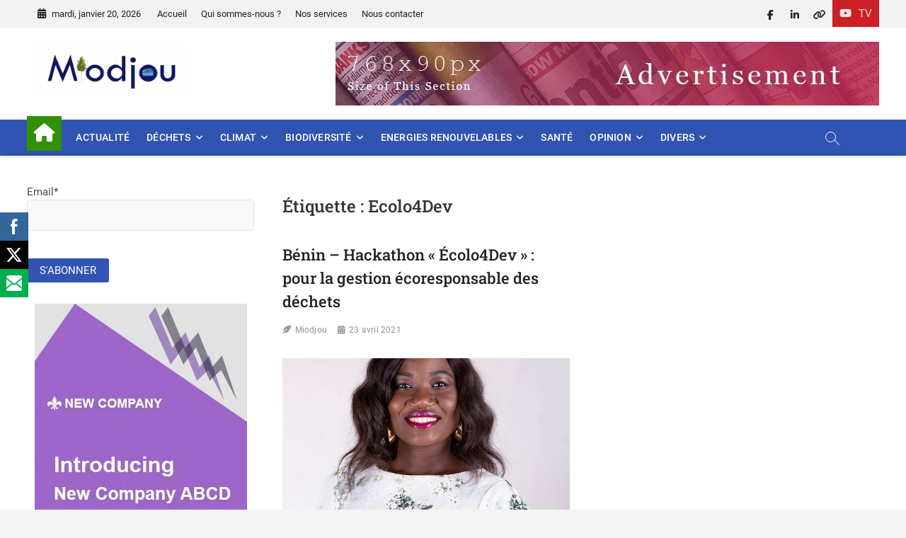

--- FILE ---
content_type: text/html; charset=UTF-8
request_url: https://miodjou.com/tag/ecolo4dev/
body_size: 26420
content:
<!DOCTYPE html>
<html lang="fr-FR">
<head>
<meta charset="UTF-8" />
<link rel="profile" href="http://gmpg.org/xfn/11" />
		 		 		 		 		 		 		 		 		 		 		 		 		 		 		 		 		 		 		 		 		 		 		 		 		 		 		 		 		 		 <meta name='robots' content='noindex, follow' />

	<!-- This site is optimized with the Yoast SEO plugin v26.8 - https://yoast.com/product/yoast-seo-wordpress/ -->
	<title>Archives des Ecolo4Dev | Miodjou</title>
	<meta property="og:locale" content="fr_FR" />
	<meta property="og:type" content="article" />
	<meta property="og:title" content="Archives des Ecolo4Dev | Miodjou" />
	<meta property="og:url" content="https://miodjou.com/tag/ecolo4dev/" />
	<meta property="og:site_name" content="Miodjou" />
	<meta name="twitter:card" content="summary_large_image" />
	<meta name="twitter:site" content="@MiodjouE" />
	<script type="application/ld+json" class="yoast-schema-graph">{"@context":"https://schema.org","@graph":[{"@type":"CollectionPage","@id":"https://miodjou.com/tag/ecolo4dev/","url":"https://miodjou.com/tag/ecolo4dev/","name":"Archives des Ecolo4Dev | Miodjou","isPartOf":{"@id":"https://miodjou.com/#website"},"primaryImageOfPage":{"@id":"https://miodjou.com/tag/ecolo4dev/#primaryimage"},"image":{"@id":"https://miodjou.com/tag/ecolo4dev/#primaryimage"},"thumbnailUrl":"https://miodjou.com/wp-content/uploads/2021/04/Christelle-Gnidehoue.jpg","breadcrumb":{"@id":"https://miodjou.com/tag/ecolo4dev/#breadcrumb"},"inLanguage":"fr-FR"},{"@type":"ImageObject","inLanguage":"fr-FR","@id":"https://miodjou.com/tag/ecolo4dev/#primaryimage","url":"https://miodjou.com/wp-content/uploads/2021/04/Christelle-Gnidehoue.jpg","contentUrl":"https://miodjou.com/wp-content/uploads/2021/04/Christelle-Gnidehoue.jpg","width":700,"height":400,"caption":"Christelle Gnidéhoué, présidente de la fondation Gnidéhoué"},{"@type":"BreadcrumbList","@id":"https://miodjou.com/tag/ecolo4dev/#breadcrumb","itemListElement":[{"@type":"ListItem","position":1,"name":"Accueil","item":"https://miodjou.com/"},{"@type":"ListItem","position":2,"name":"Ecolo4Dev"}]},{"@type":"WebSite","@id":"https://miodjou.com/#website","url":"https://miodjou.com/","name":"Miodjou","description":"Préservons notre environnement","publisher":{"@id":"https://miodjou.com/#organization"},"potentialAction":[{"@type":"SearchAction","target":{"@type":"EntryPoint","urlTemplate":"https://miodjou.com/?s={search_term_string}"},"query-input":{"@type":"PropertyValueSpecification","valueRequired":true,"valueName":"search_term_string"}}],"inLanguage":"fr-FR"},{"@type":"Organization","@id":"https://miodjou.com/#organization","name":"Miodjou","url":"https://miodjou.com/","logo":{"@type":"ImageObject","inLanguage":"fr-FR","@id":"https://miodjou.com/#/schema/logo/image/","url":"https://miodjou.com/wp-content/uploads/2019/09/MICK-e1567956908968.png","contentUrl":"https://miodjou.com/wp-content/uploads/2019/09/MICK-e1567956908968.png","width":1000,"height":299,"caption":"Miodjou"},"image":{"@id":"https://miodjou.com/#/schema/logo/image/"},"sameAs":["https://www.facebook.com/Miodjou-106333680761410/","https://x.com/MiodjouE","https://www.linkedin.com/company/miodjou"]}]}</script>
	<!-- / Yoast SEO plugin. -->


<link rel='dns-prefetch' href='//www.googletagmanager.com' />
<link rel='dns-prefetch' href='//stats.wp.com' />
<link rel='dns-prefetch' href='//pagead2.googlesyndication.com' />
<link rel="alternate" type="application/rss+xml" title="Miodjou &raquo; Flux" href="https://miodjou.com/feed/" />
<link rel="alternate" type="application/rss+xml" title="Miodjou &raquo; Flux des commentaires" href="https://miodjou.com/comments/feed/" />
<link rel="alternate" type="application/rss+xml" title="Miodjou &raquo; Flux de l’étiquette Ecolo4Dev" href="https://miodjou.com/tag/ecolo4dev/feed/" />
		<!-- This site uses the Google Analytics by MonsterInsights plugin v9.11.1 - Using Analytics tracking - https://www.monsterinsights.com/ -->
							<script src="//www.googletagmanager.com/gtag/js?id=G-DZJN7XHTSV"  data-cfasync="false" data-wpfc-render="false" type="text/javascript" async></script>
			<script data-cfasync="false" data-wpfc-render="false" type="text/javascript">
				var mi_version = '9.11.1';
				var mi_track_user = true;
				var mi_no_track_reason = '';
								var MonsterInsightsDefaultLocations = {"page_location":"https:\/\/miodjou.com\/tag\/ecolo4dev\/"};
								if ( typeof MonsterInsightsPrivacyGuardFilter === 'function' ) {
					var MonsterInsightsLocations = (typeof MonsterInsightsExcludeQuery === 'object') ? MonsterInsightsPrivacyGuardFilter( MonsterInsightsExcludeQuery ) : MonsterInsightsPrivacyGuardFilter( MonsterInsightsDefaultLocations );
				} else {
					var MonsterInsightsLocations = (typeof MonsterInsightsExcludeQuery === 'object') ? MonsterInsightsExcludeQuery : MonsterInsightsDefaultLocations;
				}

								var disableStrs = [
										'ga-disable-G-DZJN7XHTSV',
									];

				/* Function to detect opted out users */
				function __gtagTrackerIsOptedOut() {
					for (var index = 0; index < disableStrs.length; index++) {
						if (document.cookie.indexOf(disableStrs[index] + '=true') > -1) {
							return true;
						}
					}

					return false;
				}

				/* Disable tracking if the opt-out cookie exists. */
				if (__gtagTrackerIsOptedOut()) {
					for (var index = 0; index < disableStrs.length; index++) {
						window[disableStrs[index]] = true;
					}
				}

				/* Opt-out function */
				function __gtagTrackerOptout() {
					for (var index = 0; index < disableStrs.length; index++) {
						document.cookie = disableStrs[index] + '=true; expires=Thu, 31 Dec 2099 23:59:59 UTC; path=/';
						window[disableStrs[index]] = true;
					}
				}

				if ('undefined' === typeof gaOptout) {
					function gaOptout() {
						__gtagTrackerOptout();
					}
				}
								window.dataLayer = window.dataLayer || [];

				window.MonsterInsightsDualTracker = {
					helpers: {},
					trackers: {},
				};
				if (mi_track_user) {
					function __gtagDataLayer() {
						dataLayer.push(arguments);
					}

					function __gtagTracker(type, name, parameters) {
						if (!parameters) {
							parameters = {};
						}

						if (parameters.send_to) {
							__gtagDataLayer.apply(null, arguments);
							return;
						}

						if (type === 'event') {
														parameters.send_to = monsterinsights_frontend.v4_id;
							var hookName = name;
							if (typeof parameters['event_category'] !== 'undefined') {
								hookName = parameters['event_category'] + ':' + name;
							}

							if (typeof MonsterInsightsDualTracker.trackers[hookName] !== 'undefined') {
								MonsterInsightsDualTracker.trackers[hookName](parameters);
							} else {
								__gtagDataLayer('event', name, parameters);
							}
							
						} else {
							__gtagDataLayer.apply(null, arguments);
						}
					}

					__gtagTracker('js', new Date());
					__gtagTracker('set', {
						'developer_id.dZGIzZG': true,
											});
					if ( MonsterInsightsLocations.page_location ) {
						__gtagTracker('set', MonsterInsightsLocations);
					}
										__gtagTracker('config', 'G-DZJN7XHTSV', {"forceSSL":"true","link_attribution":"true"} );
										window.gtag = __gtagTracker;										(function () {
						/* https://developers.google.com/analytics/devguides/collection/analyticsjs/ */
						/* ga and __gaTracker compatibility shim. */
						var noopfn = function () {
							return null;
						};
						var newtracker = function () {
							return new Tracker();
						};
						var Tracker = function () {
							return null;
						};
						var p = Tracker.prototype;
						p.get = noopfn;
						p.set = noopfn;
						p.send = function () {
							var args = Array.prototype.slice.call(arguments);
							args.unshift('send');
							__gaTracker.apply(null, args);
						};
						var __gaTracker = function () {
							var len = arguments.length;
							if (len === 0) {
								return;
							}
							var f = arguments[len - 1];
							if (typeof f !== 'object' || f === null || typeof f.hitCallback !== 'function') {
								if ('send' === arguments[0]) {
									var hitConverted, hitObject = false, action;
									if ('event' === arguments[1]) {
										if ('undefined' !== typeof arguments[3]) {
											hitObject = {
												'eventAction': arguments[3],
												'eventCategory': arguments[2],
												'eventLabel': arguments[4],
												'value': arguments[5] ? arguments[5] : 1,
											}
										}
									}
									if ('pageview' === arguments[1]) {
										if ('undefined' !== typeof arguments[2]) {
											hitObject = {
												'eventAction': 'page_view',
												'page_path': arguments[2],
											}
										}
									}
									if (typeof arguments[2] === 'object') {
										hitObject = arguments[2];
									}
									if (typeof arguments[5] === 'object') {
										Object.assign(hitObject, arguments[5]);
									}
									if ('undefined' !== typeof arguments[1].hitType) {
										hitObject = arguments[1];
										if ('pageview' === hitObject.hitType) {
											hitObject.eventAction = 'page_view';
										}
									}
									if (hitObject) {
										action = 'timing' === arguments[1].hitType ? 'timing_complete' : hitObject.eventAction;
										hitConverted = mapArgs(hitObject);
										__gtagTracker('event', action, hitConverted);
									}
								}
								return;
							}

							function mapArgs(args) {
								var arg, hit = {};
								var gaMap = {
									'eventCategory': 'event_category',
									'eventAction': 'event_action',
									'eventLabel': 'event_label',
									'eventValue': 'event_value',
									'nonInteraction': 'non_interaction',
									'timingCategory': 'event_category',
									'timingVar': 'name',
									'timingValue': 'value',
									'timingLabel': 'event_label',
									'page': 'page_path',
									'location': 'page_location',
									'title': 'page_title',
									'referrer' : 'page_referrer',
								};
								for (arg in args) {
																		if (!(!args.hasOwnProperty(arg) || !gaMap.hasOwnProperty(arg))) {
										hit[gaMap[arg]] = args[arg];
									} else {
										hit[arg] = args[arg];
									}
								}
								return hit;
							}

							try {
								f.hitCallback();
							} catch (ex) {
							}
						};
						__gaTracker.create = newtracker;
						__gaTracker.getByName = newtracker;
						__gaTracker.getAll = function () {
							return [];
						};
						__gaTracker.remove = noopfn;
						__gaTracker.loaded = true;
						window['__gaTracker'] = __gaTracker;
					})();
									} else {
										console.log("");
					(function () {
						function __gtagTracker() {
							return null;
						}

						window['__gtagTracker'] = __gtagTracker;
						window['gtag'] = __gtagTracker;
					})();
									}
			</script>
							<!-- / Google Analytics by MonsterInsights -->
		<style id='wp-img-auto-sizes-contain-inline-css' type='text/css'>
img:is([sizes=auto i],[sizes^="auto," i]){contain-intrinsic-size:3000px 1500px}
/*# sourceURL=wp-img-auto-sizes-contain-inline-css */
</style>
<style id='wp-emoji-styles-inline-css' type='text/css'>

	img.wp-smiley, img.emoji {
		display: inline !important;
		border: none !important;
		box-shadow: none !important;
		height: 1em !important;
		width: 1em !important;
		margin: 0 0.07em !important;
		vertical-align: -0.1em !important;
		background: none !important;
		padding: 0 !important;
	}
/*# sourceURL=wp-emoji-styles-inline-css */
</style>
<style id='wp-block-library-inline-css' type='text/css'>
:root{--wp-block-synced-color:#7a00df;--wp-block-synced-color--rgb:122,0,223;--wp-bound-block-color:var(--wp-block-synced-color);--wp-editor-canvas-background:#ddd;--wp-admin-theme-color:#007cba;--wp-admin-theme-color--rgb:0,124,186;--wp-admin-theme-color-darker-10:#006ba1;--wp-admin-theme-color-darker-10--rgb:0,107,160.5;--wp-admin-theme-color-darker-20:#005a87;--wp-admin-theme-color-darker-20--rgb:0,90,135;--wp-admin-border-width-focus:2px}@media (min-resolution:192dpi){:root{--wp-admin-border-width-focus:1.5px}}.wp-element-button{cursor:pointer}:root .has-very-light-gray-background-color{background-color:#eee}:root .has-very-dark-gray-background-color{background-color:#313131}:root .has-very-light-gray-color{color:#eee}:root .has-very-dark-gray-color{color:#313131}:root .has-vivid-green-cyan-to-vivid-cyan-blue-gradient-background{background:linear-gradient(135deg,#00d084,#0693e3)}:root .has-purple-crush-gradient-background{background:linear-gradient(135deg,#34e2e4,#4721fb 50%,#ab1dfe)}:root .has-hazy-dawn-gradient-background{background:linear-gradient(135deg,#faaca8,#dad0ec)}:root .has-subdued-olive-gradient-background{background:linear-gradient(135deg,#fafae1,#67a671)}:root .has-atomic-cream-gradient-background{background:linear-gradient(135deg,#fdd79a,#004a59)}:root .has-nightshade-gradient-background{background:linear-gradient(135deg,#330968,#31cdcf)}:root .has-midnight-gradient-background{background:linear-gradient(135deg,#020381,#2874fc)}:root{--wp--preset--font-size--normal:16px;--wp--preset--font-size--huge:42px}.has-regular-font-size{font-size:1em}.has-larger-font-size{font-size:2.625em}.has-normal-font-size{font-size:var(--wp--preset--font-size--normal)}.has-huge-font-size{font-size:var(--wp--preset--font-size--huge)}.has-text-align-center{text-align:center}.has-text-align-left{text-align:left}.has-text-align-right{text-align:right}.has-fit-text{white-space:nowrap!important}#end-resizable-editor-section{display:none}.aligncenter{clear:both}.items-justified-left{justify-content:flex-start}.items-justified-center{justify-content:center}.items-justified-right{justify-content:flex-end}.items-justified-space-between{justify-content:space-between}.screen-reader-text{border:0;clip-path:inset(50%);height:1px;margin:-1px;overflow:hidden;padding:0;position:absolute;width:1px;word-wrap:normal!important}.screen-reader-text:focus{background-color:#ddd;clip-path:none;color:#444;display:block;font-size:1em;height:auto;left:5px;line-height:normal;padding:15px 23px 14px;text-decoration:none;top:5px;width:auto;z-index:100000}html :where(.has-border-color){border-style:solid}html :where([style*=border-top-color]){border-top-style:solid}html :where([style*=border-right-color]){border-right-style:solid}html :where([style*=border-bottom-color]){border-bottom-style:solid}html :where([style*=border-left-color]){border-left-style:solid}html :where([style*=border-width]){border-style:solid}html :where([style*=border-top-width]){border-top-style:solid}html :where([style*=border-right-width]){border-right-style:solid}html :where([style*=border-bottom-width]){border-bottom-style:solid}html :where([style*=border-left-width]){border-left-style:solid}html :where(img[class*=wp-image-]){height:auto;max-width:100%}:where(figure){margin:0 0 1em}html :where(.is-position-sticky){--wp-admin--admin-bar--position-offset:var(--wp-admin--admin-bar--height,0px)}@media screen and (max-width:600px){html :where(.is-position-sticky){--wp-admin--admin-bar--position-offset:0px}}

/*# sourceURL=wp-block-library-inline-css */
</style><style id='wp-block-archives-inline-css' type='text/css'>
.wp-block-archives{box-sizing:border-box}.wp-block-archives-dropdown label{display:block}
/*# sourceURL=https://miodjou.com/wp-includes/blocks/archives/style.min.css */
</style>
<style id='wp-block-heading-inline-css' type='text/css'>
h1:where(.wp-block-heading).has-background,h2:where(.wp-block-heading).has-background,h3:where(.wp-block-heading).has-background,h4:where(.wp-block-heading).has-background,h5:where(.wp-block-heading).has-background,h6:where(.wp-block-heading).has-background{padding:1.25em 2.375em}h1.has-text-align-left[style*=writing-mode]:where([style*=vertical-lr]),h1.has-text-align-right[style*=writing-mode]:where([style*=vertical-rl]),h2.has-text-align-left[style*=writing-mode]:where([style*=vertical-lr]),h2.has-text-align-right[style*=writing-mode]:where([style*=vertical-rl]),h3.has-text-align-left[style*=writing-mode]:where([style*=vertical-lr]),h3.has-text-align-right[style*=writing-mode]:where([style*=vertical-rl]),h4.has-text-align-left[style*=writing-mode]:where([style*=vertical-lr]),h4.has-text-align-right[style*=writing-mode]:where([style*=vertical-rl]),h5.has-text-align-left[style*=writing-mode]:where([style*=vertical-lr]),h5.has-text-align-right[style*=writing-mode]:where([style*=vertical-rl]),h6.has-text-align-left[style*=writing-mode]:where([style*=vertical-lr]),h6.has-text-align-right[style*=writing-mode]:where([style*=vertical-rl]){rotate:180deg}
/*# sourceURL=https://miodjou.com/wp-includes/blocks/heading/style.min.css */
</style>
<style id='wp-block-image-inline-css' type='text/css'>
.wp-block-image>a,.wp-block-image>figure>a{display:inline-block}.wp-block-image img{box-sizing:border-box;height:auto;max-width:100%;vertical-align:bottom}@media not (prefers-reduced-motion){.wp-block-image img.hide{visibility:hidden}.wp-block-image img.show{animation:show-content-image .4s}}.wp-block-image[style*=border-radius] img,.wp-block-image[style*=border-radius]>a{border-radius:inherit}.wp-block-image.has-custom-border img{box-sizing:border-box}.wp-block-image.aligncenter{text-align:center}.wp-block-image.alignfull>a,.wp-block-image.alignwide>a{width:100%}.wp-block-image.alignfull img,.wp-block-image.alignwide img{height:auto;width:100%}.wp-block-image .aligncenter,.wp-block-image .alignleft,.wp-block-image .alignright,.wp-block-image.aligncenter,.wp-block-image.alignleft,.wp-block-image.alignright{display:table}.wp-block-image .aligncenter>figcaption,.wp-block-image .alignleft>figcaption,.wp-block-image .alignright>figcaption,.wp-block-image.aligncenter>figcaption,.wp-block-image.alignleft>figcaption,.wp-block-image.alignright>figcaption{caption-side:bottom;display:table-caption}.wp-block-image .alignleft{float:left;margin:.5em 1em .5em 0}.wp-block-image .alignright{float:right;margin:.5em 0 .5em 1em}.wp-block-image .aligncenter{margin-left:auto;margin-right:auto}.wp-block-image :where(figcaption){margin-bottom:1em;margin-top:.5em}.wp-block-image.is-style-circle-mask img{border-radius:9999px}@supports ((-webkit-mask-image:none) or (mask-image:none)) or (-webkit-mask-image:none){.wp-block-image.is-style-circle-mask img{border-radius:0;-webkit-mask-image:url('data:image/svg+xml;utf8,<svg viewBox="0 0 100 100" xmlns="http://www.w3.org/2000/svg"><circle cx="50" cy="50" r="50"/></svg>');mask-image:url('data:image/svg+xml;utf8,<svg viewBox="0 0 100 100" xmlns="http://www.w3.org/2000/svg"><circle cx="50" cy="50" r="50"/></svg>');mask-mode:alpha;-webkit-mask-position:center;mask-position:center;-webkit-mask-repeat:no-repeat;mask-repeat:no-repeat;-webkit-mask-size:contain;mask-size:contain}}:root :where(.wp-block-image.is-style-rounded img,.wp-block-image .is-style-rounded img){border-radius:9999px}.wp-block-image figure{margin:0}.wp-lightbox-container{display:flex;flex-direction:column;position:relative}.wp-lightbox-container img{cursor:zoom-in}.wp-lightbox-container img:hover+button{opacity:1}.wp-lightbox-container button{align-items:center;backdrop-filter:blur(16px) saturate(180%);background-color:#5a5a5a40;border:none;border-radius:4px;cursor:zoom-in;display:flex;height:20px;justify-content:center;opacity:0;padding:0;position:absolute;right:16px;text-align:center;top:16px;width:20px;z-index:100}@media not (prefers-reduced-motion){.wp-lightbox-container button{transition:opacity .2s ease}}.wp-lightbox-container button:focus-visible{outline:3px auto #5a5a5a40;outline:3px auto -webkit-focus-ring-color;outline-offset:3px}.wp-lightbox-container button:hover{cursor:pointer;opacity:1}.wp-lightbox-container button:focus{opacity:1}.wp-lightbox-container button:focus,.wp-lightbox-container button:hover,.wp-lightbox-container button:not(:hover):not(:active):not(.has-background){background-color:#5a5a5a40;border:none}.wp-lightbox-overlay{box-sizing:border-box;cursor:zoom-out;height:100vh;left:0;overflow:hidden;position:fixed;top:0;visibility:hidden;width:100%;z-index:100000}.wp-lightbox-overlay .close-button{align-items:center;cursor:pointer;display:flex;justify-content:center;min-height:40px;min-width:40px;padding:0;position:absolute;right:calc(env(safe-area-inset-right) + 16px);top:calc(env(safe-area-inset-top) + 16px);z-index:5000000}.wp-lightbox-overlay .close-button:focus,.wp-lightbox-overlay .close-button:hover,.wp-lightbox-overlay .close-button:not(:hover):not(:active):not(.has-background){background:none;border:none}.wp-lightbox-overlay .lightbox-image-container{height:var(--wp--lightbox-container-height);left:50%;overflow:hidden;position:absolute;top:50%;transform:translate(-50%,-50%);transform-origin:top left;width:var(--wp--lightbox-container-width);z-index:9999999999}.wp-lightbox-overlay .wp-block-image{align-items:center;box-sizing:border-box;display:flex;height:100%;justify-content:center;margin:0;position:relative;transform-origin:0 0;width:100%;z-index:3000000}.wp-lightbox-overlay .wp-block-image img{height:var(--wp--lightbox-image-height);min-height:var(--wp--lightbox-image-height);min-width:var(--wp--lightbox-image-width);width:var(--wp--lightbox-image-width)}.wp-lightbox-overlay .wp-block-image figcaption{display:none}.wp-lightbox-overlay button{background:none;border:none}.wp-lightbox-overlay .scrim{background-color:#fff;height:100%;opacity:.9;position:absolute;width:100%;z-index:2000000}.wp-lightbox-overlay.active{visibility:visible}@media not (prefers-reduced-motion){.wp-lightbox-overlay.active{animation:turn-on-visibility .25s both}.wp-lightbox-overlay.active img{animation:turn-on-visibility .35s both}.wp-lightbox-overlay.show-closing-animation:not(.active){animation:turn-off-visibility .35s both}.wp-lightbox-overlay.show-closing-animation:not(.active) img{animation:turn-off-visibility .25s both}.wp-lightbox-overlay.zoom.active{animation:none;opacity:1;visibility:visible}.wp-lightbox-overlay.zoom.active .lightbox-image-container{animation:lightbox-zoom-in .4s}.wp-lightbox-overlay.zoom.active .lightbox-image-container img{animation:none}.wp-lightbox-overlay.zoom.active .scrim{animation:turn-on-visibility .4s forwards}.wp-lightbox-overlay.zoom.show-closing-animation:not(.active){animation:none}.wp-lightbox-overlay.zoom.show-closing-animation:not(.active) .lightbox-image-container{animation:lightbox-zoom-out .4s}.wp-lightbox-overlay.zoom.show-closing-animation:not(.active) .lightbox-image-container img{animation:none}.wp-lightbox-overlay.zoom.show-closing-animation:not(.active) .scrim{animation:turn-off-visibility .4s forwards}}@keyframes show-content-image{0%{visibility:hidden}99%{visibility:hidden}to{visibility:visible}}@keyframes turn-on-visibility{0%{opacity:0}to{opacity:1}}@keyframes turn-off-visibility{0%{opacity:1;visibility:visible}99%{opacity:0;visibility:visible}to{opacity:0;visibility:hidden}}@keyframes lightbox-zoom-in{0%{transform:translate(calc((-100vw + var(--wp--lightbox-scrollbar-width))/2 + var(--wp--lightbox-initial-left-position)),calc(-50vh + var(--wp--lightbox-initial-top-position))) scale(var(--wp--lightbox-scale))}to{transform:translate(-50%,-50%) scale(1)}}@keyframes lightbox-zoom-out{0%{transform:translate(-50%,-50%) scale(1);visibility:visible}99%{visibility:visible}to{transform:translate(calc((-100vw + var(--wp--lightbox-scrollbar-width))/2 + var(--wp--lightbox-initial-left-position)),calc(-50vh + var(--wp--lightbox-initial-top-position))) scale(var(--wp--lightbox-scale));visibility:hidden}}
/*# sourceURL=https://miodjou.com/wp-includes/blocks/image/style.min.css */
</style>
<style id='wp-block-image-theme-inline-css' type='text/css'>
:root :where(.wp-block-image figcaption){color:#555;font-size:13px;text-align:center}.is-dark-theme :root :where(.wp-block-image figcaption){color:#ffffffa6}.wp-block-image{margin:0 0 1em}
/*# sourceURL=https://miodjou.com/wp-includes/blocks/image/theme.min.css */
</style>
<style id='wp-block-tag-cloud-inline-css' type='text/css'>
.wp-block-tag-cloud{box-sizing:border-box}.wp-block-tag-cloud.aligncenter{justify-content:center;text-align:center}.wp-block-tag-cloud a{display:inline-block;margin-right:5px}.wp-block-tag-cloud span{display:inline-block;margin-left:5px;text-decoration:none}:root :where(.wp-block-tag-cloud.is-style-outline){display:flex;flex-wrap:wrap;gap:1ch}:root :where(.wp-block-tag-cloud.is-style-outline a){border:1px solid;font-size:unset!important;margin-right:0;padding:1ch 2ch;text-decoration:none!important}
/*# sourceURL=https://miodjou.com/wp-includes/blocks/tag-cloud/style.min.css */
</style>
<style id='wp-block-embed-inline-css' type='text/css'>
.wp-block-embed.alignleft,.wp-block-embed.alignright,.wp-block[data-align=left]>[data-type="core/embed"],.wp-block[data-align=right]>[data-type="core/embed"]{max-width:360px;width:100%}.wp-block-embed.alignleft .wp-block-embed__wrapper,.wp-block-embed.alignright .wp-block-embed__wrapper,.wp-block[data-align=left]>[data-type="core/embed"] .wp-block-embed__wrapper,.wp-block[data-align=right]>[data-type="core/embed"] .wp-block-embed__wrapper{min-width:280px}.wp-block-cover .wp-block-embed{min-height:240px;min-width:320px}.wp-block-embed{overflow-wrap:break-word}.wp-block-embed :where(figcaption){margin-bottom:1em;margin-top:.5em}.wp-block-embed iframe{max-width:100%}.wp-block-embed__wrapper{position:relative}.wp-embed-responsive .wp-has-aspect-ratio .wp-block-embed__wrapper:before{content:"";display:block;padding-top:50%}.wp-embed-responsive .wp-has-aspect-ratio iframe{bottom:0;height:100%;left:0;position:absolute;right:0;top:0;width:100%}.wp-embed-responsive .wp-embed-aspect-21-9 .wp-block-embed__wrapper:before{padding-top:42.85%}.wp-embed-responsive .wp-embed-aspect-18-9 .wp-block-embed__wrapper:before{padding-top:50%}.wp-embed-responsive .wp-embed-aspect-16-9 .wp-block-embed__wrapper:before{padding-top:56.25%}.wp-embed-responsive .wp-embed-aspect-4-3 .wp-block-embed__wrapper:before{padding-top:75%}.wp-embed-responsive .wp-embed-aspect-1-1 .wp-block-embed__wrapper:before{padding-top:100%}.wp-embed-responsive .wp-embed-aspect-9-16 .wp-block-embed__wrapper:before{padding-top:177.77%}.wp-embed-responsive .wp-embed-aspect-1-2 .wp-block-embed__wrapper:before{padding-top:200%}
/*# sourceURL=https://miodjou.com/wp-includes/blocks/embed/style.min.css */
</style>
<style id='wp-block-embed-theme-inline-css' type='text/css'>
.wp-block-embed :where(figcaption){color:#555;font-size:13px;text-align:center}.is-dark-theme .wp-block-embed :where(figcaption){color:#ffffffa6}.wp-block-embed{margin:0 0 1em}
/*# sourceURL=https://miodjou.com/wp-includes/blocks/embed/theme.min.css */
</style>
<style id='wp-block-paragraph-inline-css' type='text/css'>
.is-small-text{font-size:.875em}.is-regular-text{font-size:1em}.is-large-text{font-size:2.25em}.is-larger-text{font-size:3em}.has-drop-cap:not(:focus):first-letter{float:left;font-size:8.4em;font-style:normal;font-weight:100;line-height:.68;margin:.05em .1em 0 0;text-transform:uppercase}body.rtl .has-drop-cap:not(:focus):first-letter{float:none;margin-left:.1em}p.has-drop-cap.has-background{overflow:hidden}:root :where(p.has-background){padding:1.25em 2.375em}:where(p.has-text-color:not(.has-link-color)) a{color:inherit}p.has-text-align-left[style*="writing-mode:vertical-lr"],p.has-text-align-right[style*="writing-mode:vertical-rl"]{rotate:180deg}
/*# sourceURL=https://miodjou.com/wp-includes/blocks/paragraph/style.min.css */
</style>
<style id='wp-block-social-links-inline-css' type='text/css'>
.wp-block-social-links{background:none;box-sizing:border-box;margin-left:0;padding-left:0;padding-right:0;text-indent:0}.wp-block-social-links .wp-social-link a,.wp-block-social-links .wp-social-link a:hover{border-bottom:0;box-shadow:none;text-decoration:none}.wp-block-social-links .wp-social-link svg{height:1em;width:1em}.wp-block-social-links .wp-social-link span:not(.screen-reader-text){font-size:.65em;margin-left:.5em;margin-right:.5em}.wp-block-social-links.has-small-icon-size{font-size:16px}.wp-block-social-links,.wp-block-social-links.has-normal-icon-size{font-size:24px}.wp-block-social-links.has-large-icon-size{font-size:36px}.wp-block-social-links.has-huge-icon-size{font-size:48px}.wp-block-social-links.aligncenter{display:flex;justify-content:center}.wp-block-social-links.alignright{justify-content:flex-end}.wp-block-social-link{border-radius:9999px;display:block}@media not (prefers-reduced-motion){.wp-block-social-link{transition:transform .1s ease}}.wp-block-social-link{height:auto}.wp-block-social-link a{align-items:center;display:flex;line-height:0}.wp-block-social-link:hover{transform:scale(1.1)}.wp-block-social-links .wp-block-social-link.wp-social-link{display:inline-block;margin:0;padding:0}.wp-block-social-links .wp-block-social-link.wp-social-link .wp-block-social-link-anchor,.wp-block-social-links .wp-block-social-link.wp-social-link .wp-block-social-link-anchor svg,.wp-block-social-links .wp-block-social-link.wp-social-link .wp-block-social-link-anchor:active,.wp-block-social-links .wp-block-social-link.wp-social-link .wp-block-social-link-anchor:hover,.wp-block-social-links .wp-block-social-link.wp-social-link .wp-block-social-link-anchor:visited{color:currentColor;fill:currentColor}:where(.wp-block-social-links:not(.is-style-logos-only)) .wp-social-link{background-color:#f0f0f0;color:#444}:where(.wp-block-social-links:not(.is-style-logos-only)) .wp-social-link-amazon{background-color:#f90;color:#fff}:where(.wp-block-social-links:not(.is-style-logos-only)) .wp-social-link-bandcamp{background-color:#1ea0c3;color:#fff}:where(.wp-block-social-links:not(.is-style-logos-only)) .wp-social-link-behance{background-color:#0757fe;color:#fff}:where(.wp-block-social-links:not(.is-style-logos-only)) .wp-social-link-bluesky{background-color:#0a7aff;color:#fff}:where(.wp-block-social-links:not(.is-style-logos-only)) .wp-social-link-codepen{background-color:#1e1f26;color:#fff}:where(.wp-block-social-links:not(.is-style-logos-only)) .wp-social-link-deviantart{background-color:#02e49b;color:#fff}:where(.wp-block-social-links:not(.is-style-logos-only)) .wp-social-link-discord{background-color:#5865f2;color:#fff}:where(.wp-block-social-links:not(.is-style-logos-only)) .wp-social-link-dribbble{background-color:#e94c89;color:#fff}:where(.wp-block-social-links:not(.is-style-logos-only)) .wp-social-link-dropbox{background-color:#4280ff;color:#fff}:where(.wp-block-social-links:not(.is-style-logos-only)) .wp-social-link-etsy{background-color:#f45800;color:#fff}:where(.wp-block-social-links:not(.is-style-logos-only)) .wp-social-link-facebook{background-color:#0866ff;color:#fff}:where(.wp-block-social-links:not(.is-style-logos-only)) .wp-social-link-fivehundredpx{background-color:#000;color:#fff}:where(.wp-block-social-links:not(.is-style-logos-only)) .wp-social-link-flickr{background-color:#0461dd;color:#fff}:where(.wp-block-social-links:not(.is-style-logos-only)) .wp-social-link-foursquare{background-color:#e65678;color:#fff}:where(.wp-block-social-links:not(.is-style-logos-only)) .wp-social-link-github{background-color:#24292d;color:#fff}:where(.wp-block-social-links:not(.is-style-logos-only)) .wp-social-link-goodreads{background-color:#eceadd;color:#382110}:where(.wp-block-social-links:not(.is-style-logos-only)) .wp-social-link-google{background-color:#ea4434;color:#fff}:where(.wp-block-social-links:not(.is-style-logos-only)) .wp-social-link-gravatar{background-color:#1d4fc4;color:#fff}:where(.wp-block-social-links:not(.is-style-logos-only)) .wp-social-link-instagram{background-color:#f00075;color:#fff}:where(.wp-block-social-links:not(.is-style-logos-only)) .wp-social-link-lastfm{background-color:#e21b24;color:#fff}:where(.wp-block-social-links:not(.is-style-logos-only)) .wp-social-link-linkedin{background-color:#0d66c2;color:#fff}:where(.wp-block-social-links:not(.is-style-logos-only)) .wp-social-link-mastodon{background-color:#3288d4;color:#fff}:where(.wp-block-social-links:not(.is-style-logos-only)) .wp-social-link-medium{background-color:#000;color:#fff}:where(.wp-block-social-links:not(.is-style-logos-only)) .wp-social-link-meetup{background-color:#f6405f;color:#fff}:where(.wp-block-social-links:not(.is-style-logos-only)) .wp-social-link-patreon{background-color:#000;color:#fff}:where(.wp-block-social-links:not(.is-style-logos-only)) .wp-social-link-pinterest{background-color:#e60122;color:#fff}:where(.wp-block-social-links:not(.is-style-logos-only)) .wp-social-link-pocket{background-color:#ef4155;color:#fff}:where(.wp-block-social-links:not(.is-style-logos-only)) .wp-social-link-reddit{background-color:#ff4500;color:#fff}:where(.wp-block-social-links:not(.is-style-logos-only)) .wp-social-link-skype{background-color:#0478d7;color:#fff}:where(.wp-block-social-links:not(.is-style-logos-only)) .wp-social-link-snapchat{background-color:#fefc00;color:#fff;stroke:#000}:where(.wp-block-social-links:not(.is-style-logos-only)) .wp-social-link-soundcloud{background-color:#ff5600;color:#fff}:where(.wp-block-social-links:not(.is-style-logos-only)) .wp-social-link-spotify{background-color:#1bd760;color:#fff}:where(.wp-block-social-links:not(.is-style-logos-only)) .wp-social-link-telegram{background-color:#2aabee;color:#fff}:where(.wp-block-social-links:not(.is-style-logos-only)) .wp-social-link-threads{background-color:#000;color:#fff}:where(.wp-block-social-links:not(.is-style-logos-only)) .wp-social-link-tiktok{background-color:#000;color:#fff}:where(.wp-block-social-links:not(.is-style-logos-only)) .wp-social-link-tumblr{background-color:#011835;color:#fff}:where(.wp-block-social-links:not(.is-style-logos-only)) .wp-social-link-twitch{background-color:#6440a4;color:#fff}:where(.wp-block-social-links:not(.is-style-logos-only)) .wp-social-link-twitter{background-color:#1da1f2;color:#fff}:where(.wp-block-social-links:not(.is-style-logos-only)) .wp-social-link-vimeo{background-color:#1eb7ea;color:#fff}:where(.wp-block-social-links:not(.is-style-logos-only)) .wp-social-link-vk{background-color:#4680c2;color:#fff}:where(.wp-block-social-links:not(.is-style-logos-only)) .wp-social-link-wordpress{background-color:#3499cd;color:#fff}:where(.wp-block-social-links:not(.is-style-logos-only)) .wp-social-link-whatsapp{background-color:#25d366;color:#fff}:where(.wp-block-social-links:not(.is-style-logos-only)) .wp-social-link-x{background-color:#000;color:#fff}:where(.wp-block-social-links:not(.is-style-logos-only)) .wp-social-link-yelp{background-color:#d32422;color:#fff}:where(.wp-block-social-links:not(.is-style-logos-only)) .wp-social-link-youtube{background-color:red;color:#fff}:where(.wp-block-social-links.is-style-logos-only) .wp-social-link{background:none}:where(.wp-block-social-links.is-style-logos-only) .wp-social-link svg{height:1.25em;width:1.25em}:where(.wp-block-social-links.is-style-logos-only) .wp-social-link-amazon{color:#f90}:where(.wp-block-social-links.is-style-logos-only) .wp-social-link-bandcamp{color:#1ea0c3}:where(.wp-block-social-links.is-style-logos-only) .wp-social-link-behance{color:#0757fe}:where(.wp-block-social-links.is-style-logos-only) .wp-social-link-bluesky{color:#0a7aff}:where(.wp-block-social-links.is-style-logos-only) .wp-social-link-codepen{color:#1e1f26}:where(.wp-block-social-links.is-style-logos-only) .wp-social-link-deviantart{color:#02e49b}:where(.wp-block-social-links.is-style-logos-only) .wp-social-link-discord{color:#5865f2}:where(.wp-block-social-links.is-style-logos-only) .wp-social-link-dribbble{color:#e94c89}:where(.wp-block-social-links.is-style-logos-only) .wp-social-link-dropbox{color:#4280ff}:where(.wp-block-social-links.is-style-logos-only) .wp-social-link-etsy{color:#f45800}:where(.wp-block-social-links.is-style-logos-only) .wp-social-link-facebook{color:#0866ff}:where(.wp-block-social-links.is-style-logos-only) .wp-social-link-fivehundredpx{color:#000}:where(.wp-block-social-links.is-style-logos-only) .wp-social-link-flickr{color:#0461dd}:where(.wp-block-social-links.is-style-logos-only) .wp-social-link-foursquare{color:#e65678}:where(.wp-block-social-links.is-style-logos-only) .wp-social-link-github{color:#24292d}:where(.wp-block-social-links.is-style-logos-only) .wp-social-link-goodreads{color:#382110}:where(.wp-block-social-links.is-style-logos-only) .wp-social-link-google{color:#ea4434}:where(.wp-block-social-links.is-style-logos-only) .wp-social-link-gravatar{color:#1d4fc4}:where(.wp-block-social-links.is-style-logos-only) .wp-social-link-instagram{color:#f00075}:where(.wp-block-social-links.is-style-logos-only) .wp-social-link-lastfm{color:#e21b24}:where(.wp-block-social-links.is-style-logos-only) .wp-social-link-linkedin{color:#0d66c2}:where(.wp-block-social-links.is-style-logos-only) .wp-social-link-mastodon{color:#3288d4}:where(.wp-block-social-links.is-style-logos-only) .wp-social-link-medium{color:#000}:where(.wp-block-social-links.is-style-logos-only) .wp-social-link-meetup{color:#f6405f}:where(.wp-block-social-links.is-style-logos-only) .wp-social-link-patreon{color:#000}:where(.wp-block-social-links.is-style-logos-only) .wp-social-link-pinterest{color:#e60122}:where(.wp-block-social-links.is-style-logos-only) .wp-social-link-pocket{color:#ef4155}:where(.wp-block-social-links.is-style-logos-only) .wp-social-link-reddit{color:#ff4500}:where(.wp-block-social-links.is-style-logos-only) .wp-social-link-skype{color:#0478d7}:where(.wp-block-social-links.is-style-logos-only) .wp-social-link-snapchat{color:#fff;stroke:#000}:where(.wp-block-social-links.is-style-logos-only) .wp-social-link-soundcloud{color:#ff5600}:where(.wp-block-social-links.is-style-logos-only) .wp-social-link-spotify{color:#1bd760}:where(.wp-block-social-links.is-style-logos-only) .wp-social-link-telegram{color:#2aabee}:where(.wp-block-social-links.is-style-logos-only) .wp-social-link-threads{color:#000}:where(.wp-block-social-links.is-style-logos-only) .wp-social-link-tiktok{color:#000}:where(.wp-block-social-links.is-style-logos-only) .wp-social-link-tumblr{color:#011835}:where(.wp-block-social-links.is-style-logos-only) .wp-social-link-twitch{color:#6440a4}:where(.wp-block-social-links.is-style-logos-only) .wp-social-link-twitter{color:#1da1f2}:where(.wp-block-social-links.is-style-logos-only) .wp-social-link-vimeo{color:#1eb7ea}:where(.wp-block-social-links.is-style-logos-only) .wp-social-link-vk{color:#4680c2}:where(.wp-block-social-links.is-style-logos-only) .wp-social-link-whatsapp{color:#25d366}:where(.wp-block-social-links.is-style-logos-only) .wp-social-link-wordpress{color:#3499cd}:where(.wp-block-social-links.is-style-logos-only) .wp-social-link-x{color:#000}:where(.wp-block-social-links.is-style-logos-only) .wp-social-link-yelp{color:#d32422}:where(.wp-block-social-links.is-style-logos-only) .wp-social-link-youtube{color:red}.wp-block-social-links.is-style-pill-shape .wp-social-link{width:auto}:root :where(.wp-block-social-links .wp-social-link a){padding:.25em}:root :where(.wp-block-social-links.is-style-logos-only .wp-social-link a){padding:0}:root :where(.wp-block-social-links.is-style-pill-shape .wp-social-link a){padding-left:.6666666667em;padding-right:.6666666667em}.wp-block-social-links:not(.has-icon-color):not(.has-icon-background-color) .wp-social-link-snapchat .wp-block-social-link-label{color:#000}
/*# sourceURL=https://miodjou.com/wp-includes/blocks/social-links/style.min.css */
</style>
<style id='global-styles-inline-css' type='text/css'>
:root{--wp--preset--aspect-ratio--square: 1;--wp--preset--aspect-ratio--4-3: 4/3;--wp--preset--aspect-ratio--3-4: 3/4;--wp--preset--aspect-ratio--3-2: 3/2;--wp--preset--aspect-ratio--2-3: 2/3;--wp--preset--aspect-ratio--16-9: 16/9;--wp--preset--aspect-ratio--9-16: 9/16;--wp--preset--color--black: #000000;--wp--preset--color--cyan-bluish-gray: #abb8c3;--wp--preset--color--white: #ffffff;--wp--preset--color--pale-pink: #f78da7;--wp--preset--color--vivid-red: #cf2e2e;--wp--preset--color--luminous-vivid-orange: #ff6900;--wp--preset--color--luminous-vivid-amber: #fcb900;--wp--preset--color--light-green-cyan: #7bdcb5;--wp--preset--color--vivid-green-cyan: #00d084;--wp--preset--color--pale-cyan-blue: #8ed1fc;--wp--preset--color--vivid-cyan-blue: #0693e3;--wp--preset--color--vivid-purple: #9b51e0;--wp--preset--gradient--vivid-cyan-blue-to-vivid-purple: linear-gradient(135deg,rgb(6,147,227) 0%,rgb(155,81,224) 100%);--wp--preset--gradient--light-green-cyan-to-vivid-green-cyan: linear-gradient(135deg,rgb(122,220,180) 0%,rgb(0,208,130) 100%);--wp--preset--gradient--luminous-vivid-amber-to-luminous-vivid-orange: linear-gradient(135deg,rgb(252,185,0) 0%,rgb(255,105,0) 100%);--wp--preset--gradient--luminous-vivid-orange-to-vivid-red: linear-gradient(135deg,rgb(255,105,0) 0%,rgb(207,46,46) 100%);--wp--preset--gradient--very-light-gray-to-cyan-bluish-gray: linear-gradient(135deg,rgb(238,238,238) 0%,rgb(169,184,195) 100%);--wp--preset--gradient--cool-to-warm-spectrum: linear-gradient(135deg,rgb(74,234,220) 0%,rgb(151,120,209) 20%,rgb(207,42,186) 40%,rgb(238,44,130) 60%,rgb(251,105,98) 80%,rgb(254,248,76) 100%);--wp--preset--gradient--blush-light-purple: linear-gradient(135deg,rgb(255,206,236) 0%,rgb(152,150,240) 100%);--wp--preset--gradient--blush-bordeaux: linear-gradient(135deg,rgb(254,205,165) 0%,rgb(254,45,45) 50%,rgb(107,0,62) 100%);--wp--preset--gradient--luminous-dusk: linear-gradient(135deg,rgb(255,203,112) 0%,rgb(199,81,192) 50%,rgb(65,88,208) 100%);--wp--preset--gradient--pale-ocean: linear-gradient(135deg,rgb(255,245,203) 0%,rgb(182,227,212) 50%,rgb(51,167,181) 100%);--wp--preset--gradient--electric-grass: linear-gradient(135deg,rgb(202,248,128) 0%,rgb(113,206,126) 100%);--wp--preset--gradient--midnight: linear-gradient(135deg,rgb(2,3,129) 0%,rgb(40,116,252) 100%);--wp--preset--font-size--small: 13px;--wp--preset--font-size--medium: 20px;--wp--preset--font-size--large: 36px;--wp--preset--font-size--x-large: 42px;--wp--preset--spacing--20: 0.44rem;--wp--preset--spacing--30: 0.67rem;--wp--preset--spacing--40: 1rem;--wp--preset--spacing--50: 1.5rem;--wp--preset--spacing--60: 2.25rem;--wp--preset--spacing--70: 3.38rem;--wp--preset--spacing--80: 5.06rem;--wp--preset--shadow--natural: 6px 6px 9px rgba(0, 0, 0, 0.2);--wp--preset--shadow--deep: 12px 12px 50px rgba(0, 0, 0, 0.4);--wp--preset--shadow--sharp: 6px 6px 0px rgba(0, 0, 0, 0.2);--wp--preset--shadow--outlined: 6px 6px 0px -3px rgb(255, 255, 255), 6px 6px rgb(0, 0, 0);--wp--preset--shadow--crisp: 6px 6px 0px rgb(0, 0, 0);}:where(.is-layout-flex){gap: 0.5em;}:where(.is-layout-grid){gap: 0.5em;}body .is-layout-flex{display: flex;}.is-layout-flex{flex-wrap: wrap;align-items: center;}.is-layout-flex > :is(*, div){margin: 0;}body .is-layout-grid{display: grid;}.is-layout-grid > :is(*, div){margin: 0;}:where(.wp-block-columns.is-layout-flex){gap: 2em;}:where(.wp-block-columns.is-layout-grid){gap: 2em;}:where(.wp-block-post-template.is-layout-flex){gap: 1.25em;}:where(.wp-block-post-template.is-layout-grid){gap: 1.25em;}.has-black-color{color: var(--wp--preset--color--black) !important;}.has-cyan-bluish-gray-color{color: var(--wp--preset--color--cyan-bluish-gray) !important;}.has-white-color{color: var(--wp--preset--color--white) !important;}.has-pale-pink-color{color: var(--wp--preset--color--pale-pink) !important;}.has-vivid-red-color{color: var(--wp--preset--color--vivid-red) !important;}.has-luminous-vivid-orange-color{color: var(--wp--preset--color--luminous-vivid-orange) !important;}.has-luminous-vivid-amber-color{color: var(--wp--preset--color--luminous-vivid-amber) !important;}.has-light-green-cyan-color{color: var(--wp--preset--color--light-green-cyan) !important;}.has-vivid-green-cyan-color{color: var(--wp--preset--color--vivid-green-cyan) !important;}.has-pale-cyan-blue-color{color: var(--wp--preset--color--pale-cyan-blue) !important;}.has-vivid-cyan-blue-color{color: var(--wp--preset--color--vivid-cyan-blue) !important;}.has-vivid-purple-color{color: var(--wp--preset--color--vivid-purple) !important;}.has-black-background-color{background-color: var(--wp--preset--color--black) !important;}.has-cyan-bluish-gray-background-color{background-color: var(--wp--preset--color--cyan-bluish-gray) !important;}.has-white-background-color{background-color: var(--wp--preset--color--white) !important;}.has-pale-pink-background-color{background-color: var(--wp--preset--color--pale-pink) !important;}.has-vivid-red-background-color{background-color: var(--wp--preset--color--vivid-red) !important;}.has-luminous-vivid-orange-background-color{background-color: var(--wp--preset--color--luminous-vivid-orange) !important;}.has-luminous-vivid-amber-background-color{background-color: var(--wp--preset--color--luminous-vivid-amber) !important;}.has-light-green-cyan-background-color{background-color: var(--wp--preset--color--light-green-cyan) !important;}.has-vivid-green-cyan-background-color{background-color: var(--wp--preset--color--vivid-green-cyan) !important;}.has-pale-cyan-blue-background-color{background-color: var(--wp--preset--color--pale-cyan-blue) !important;}.has-vivid-cyan-blue-background-color{background-color: var(--wp--preset--color--vivid-cyan-blue) !important;}.has-vivid-purple-background-color{background-color: var(--wp--preset--color--vivid-purple) !important;}.has-black-border-color{border-color: var(--wp--preset--color--black) !important;}.has-cyan-bluish-gray-border-color{border-color: var(--wp--preset--color--cyan-bluish-gray) !important;}.has-white-border-color{border-color: var(--wp--preset--color--white) !important;}.has-pale-pink-border-color{border-color: var(--wp--preset--color--pale-pink) !important;}.has-vivid-red-border-color{border-color: var(--wp--preset--color--vivid-red) !important;}.has-luminous-vivid-orange-border-color{border-color: var(--wp--preset--color--luminous-vivid-orange) !important;}.has-luminous-vivid-amber-border-color{border-color: var(--wp--preset--color--luminous-vivid-amber) !important;}.has-light-green-cyan-border-color{border-color: var(--wp--preset--color--light-green-cyan) !important;}.has-vivid-green-cyan-border-color{border-color: var(--wp--preset--color--vivid-green-cyan) !important;}.has-pale-cyan-blue-border-color{border-color: var(--wp--preset--color--pale-cyan-blue) !important;}.has-vivid-cyan-blue-border-color{border-color: var(--wp--preset--color--vivid-cyan-blue) !important;}.has-vivid-purple-border-color{border-color: var(--wp--preset--color--vivid-purple) !important;}.has-vivid-cyan-blue-to-vivid-purple-gradient-background{background: var(--wp--preset--gradient--vivid-cyan-blue-to-vivid-purple) !important;}.has-light-green-cyan-to-vivid-green-cyan-gradient-background{background: var(--wp--preset--gradient--light-green-cyan-to-vivid-green-cyan) !important;}.has-luminous-vivid-amber-to-luminous-vivid-orange-gradient-background{background: var(--wp--preset--gradient--luminous-vivid-amber-to-luminous-vivid-orange) !important;}.has-luminous-vivid-orange-to-vivid-red-gradient-background{background: var(--wp--preset--gradient--luminous-vivid-orange-to-vivid-red) !important;}.has-very-light-gray-to-cyan-bluish-gray-gradient-background{background: var(--wp--preset--gradient--very-light-gray-to-cyan-bluish-gray) !important;}.has-cool-to-warm-spectrum-gradient-background{background: var(--wp--preset--gradient--cool-to-warm-spectrum) !important;}.has-blush-light-purple-gradient-background{background: var(--wp--preset--gradient--blush-light-purple) !important;}.has-blush-bordeaux-gradient-background{background: var(--wp--preset--gradient--blush-bordeaux) !important;}.has-luminous-dusk-gradient-background{background: var(--wp--preset--gradient--luminous-dusk) !important;}.has-pale-ocean-gradient-background{background: var(--wp--preset--gradient--pale-ocean) !important;}.has-electric-grass-gradient-background{background: var(--wp--preset--gradient--electric-grass) !important;}.has-midnight-gradient-background{background: var(--wp--preset--gradient--midnight) !important;}.has-small-font-size{font-size: var(--wp--preset--font-size--small) !important;}.has-medium-font-size{font-size: var(--wp--preset--font-size--medium) !important;}.has-large-font-size{font-size: var(--wp--preset--font-size--large) !important;}.has-x-large-font-size{font-size: var(--wp--preset--font-size--x-large) !important;}
/*# sourceURL=global-styles-inline-css */
</style>
<style id='core-block-supports-duotone-inline-css' type='text/css'>
.wp-duotone-ffffff-rgba0000-1.wp-block-image img, .wp-duotone-ffffff-rgba0000-1.wp-block-image .components-placeholder{filter:url(#wp-duotone-ffffff-rgba0000-1);}
/*# sourceURL=core-block-supports-duotone-inline-css */
</style>

<style id='classic-theme-styles-inline-css' type='text/css'>
/*! This file is auto-generated */
.wp-block-button__link{color:#fff;background-color:#32373c;border-radius:9999px;box-shadow:none;text-decoration:none;padding:calc(.667em + 2px) calc(1.333em + 2px);font-size:1.125em}.wp-block-file__button{background:#32373c;color:#fff;text-decoration:none}
/*# sourceURL=/wp-includes/css/classic-themes.min.css */
</style>
<link rel='stylesheet' id='contact-form-7-css' href='https://miodjou.com/wp-content/plugins/contact-form-7/includes/css/styles.css?ver=6.1.4' type='text/css' media='all' />
<link rel='stylesheet' id='email-subscribers-css' href='https://miodjou.com/wp-content/plugins/email-subscribers/lite/public/css/email-subscribers-public.css?ver=5.9.14' type='text/css' media='all' />
<link rel='stylesheet' id='SFSImainCss-css' href='https://miodjou.com/wp-content/plugins/ultimate-social-media-icons/css/sfsi-style.css?ver=2.9.1' type='text/css' media='all' />
<link rel='stylesheet' id='zon-styles-css' href='https://miodjou.com/wp-content/plugins/zon-plus/inc/css/zon-styles.css?ver=6.9' type='text/css' media='all' />
<link rel='stylesheet' id='zon-style-css' href='https://miodjou.com/wp-content/themes/zon/style.css?ver=6.9' type='text/css' media='all' />
<style id='zon-style-inline-css' type='text/css'>
/* Logo for high resolution screen(Use 2X size image) */
		.custom-logo-link .custom-logo {
			height: 80px;
			width: auto;
		}

		.top-logo-title .custom-logo-link {
			display: inline-block;
		}

		.top-logo-title .custom-logo {
			height: auto;
			width: 50%;
		}

		.top-logo-title #site-detail {
			display: block;
			text-align: center;
		}

		@media only screen and (max-width: 767px) { 
			.top-logo-title .custom-logo-link .custom-logo {
				width: 60%;
			}
		}

		@media only screen and (max-width: 480px) { 
			.top-logo-title .custom-logo-link .custom-logo {
				width: 80%;
			}
		}
			/* Hide Category */
			.entry-meta .cats-links,
			.box-layout-1 .cat-box-primary .cat-box-text .cats-links,
			.widget-cat-box-2 .post:nth-child(2) .cats-links,
			.widget-cat-box-2 .cat-box-two-primary .cats-links,
			.main-slider .no-slider .slides li:first-child .slider-text-content .cats-links {
				display: none;
				visibility: hidden;
			}
			/* Show Author */
			.entry-meta .author,
		.mb-entry-meta .author {
			float: left;
			display: block;
			visibility: visible;
		}/* Hide Comments */
			.entry-meta .comments,
			.mb-entry-meta .comments {
				display: none;
				visibility: hidden;
			}
		#site-branding #site-title, #site-branding #site-description{
			clip: rect(1px, 1px, 1px, 1px);
			position: absolute;
		}

	/****************************************************************/
						/*.... Background Color Plus....*/
	/****************************************************************/
	/*.... Full Page ....*/

	#page {
		background-color: #;
	}

	/*.... Logo Bar ....*/

	.logo-bar {
		background-color: #;
	}

	/*.... Breaking News Box ....*/

	.breaking-news-box {
		background-color: #;
	}

	/*.... Top Bar (Date) ....*/
	.top-bar {
		background-color: #;
	}

	/*.... Sticky Header ....*/

	#sticky-header {
		background-color: #;
	}

	/*.... Main Slider ....*/
	.main-slider-wrap {
		background-color: #;
	}

	/*.... Form Textarea ....*/ 

	input[type="text"],
	input[type="email"],
	input[type="url"],
	input[type="tel"],
	input[type="number"],
	input[type="date"],
	input[type="search"],
	input[type="password"],
	textarea {

		background-color: #;
	}

	/*.... Blockquote ....*/ 

	blockquote {
		background-color: #;
	}

	/*.... Feature News Box ....*/ 

	.feature-news-box {
		background-color: ;
	}

	.feature-news-wrap {
		border-color: ;
	}

	/*.... Footer(Work without Footer Background image) ....*/ 

	#colophon .widget-wrap {
		background-color: #;
	}

	/*.... Footer Site Info(Work without Footer Background image) ....*/ 

	#colophon .site-info {
		background-color: #;
	}

	/*.... Footer Transperent(Work only with Footer Background image)....*/ 
	.fbg-active .footer-bg-color {
		background-color: #091022;
	}

	/*.... Side Menu & Sidebar ....*/
	.side-menu {
		background-color: #fafafa;
	}

	

	/****************************************************************/
						/*.... Font Color Plus....*/
	/****************************************************************/
	/* Typography Content */
	body,
	button,
	input,
	select,
	textarea {
		color: #484848;
	}

	/* List and Widget List */

	ul li a,
	ol li a,
	.widget ul li a {
		color: #343434;
	}

	/* ----- Headings and Entry Title  ----- */
	h1,
	h2, 
	h3, 
	h4, 
	h5, 
	h6,
	th,
	h1 a, 
	h2 a, 
	h3 a, 
	h4 a, 
	h5 a, 
	h6 a
	.entry-title,
	.entry-title a {
		color: #222222;
	}

	/* Site Title */
	#site-title a {
		color: #222222;
	}

	/* Site Description */
	#site-description {
		color: #747474;
	}

	/* Navigation */
	.main-navigation a {
		color: #ffffff;
	}

	/* Dropdown Navigation */
	.main-navigation ul li ul li a,
	.main-navigation ul li.current-menu-item ul li a,
	.main-navigation ul li ul li.current-menu-item a,
	.main-navigation ul li.current_page_ancestor ul li a,
	.main-navigation ul li.current-menu-ancestor ul li a,
	.main-navigation ul li.current_page_item ul li a {
		color: #747474;
	}

	/* Header search and Side menu Button */
	.header-search:before {
		border-color: #ffffff;
	}
	.header-search:after,
	.header-search-x:before,
	.header-search-x:after {
		background-color: #ffffff;
	}
	.show-menu-toggle .bars:after {
		color: #ffffff;
	}

	/* Side Navigation */
	.side-menu-wrap .side-nav-wrap a {
		color: #222222;
	}

	/* ----- Post Meta Links ----- */
	.entry-meta,
	.entry-meta a,
	.mb-entry-meta, 
	.mb-entry-meta a,
	.mb-comment-meta .comment-author,
	.mb-comment-meta .comment-metadata {
		color: #949494;
	}

	/* ----- Page Title ----- */
	.page-title {
		color: #343434;
	}

	/* -----  #Blockquot  ----- */
	blockquote {
		color: #888888;
	}

	/* Widgets Titles */
	.widget-title,
	.widget-title a {
		color: #ffffff;
	}

	/* Header Widgets Contact */
	.top-bar .widget_contact ul li a {
		color: #222222;
	}

	/* Header Bar Date */
	.top-bar-date {
		color: #222222;
	}

	/* Top Bar Nav */
	.top-bar .top-bar-menu a {
		color: #222222;
	}

	/* Top Bar Dropdown Nav */
	.top-bar .top-bar-menu ul li ul li a {
		color: #333333;
	}

	/* Social Icon */
	.social-links li a {
		color: #c4c4c4;
	}

	/* Header Social Icon */
	.header-social-block .social-links li a {
		color: #222222;
	}

	/* Footer Social Icon */
	.site-info .social-links a {
		color: #666666;
	}

	/* Main Slider Text Content */
	.slider-content .slider-title,
	.slider-content .slider-title a,
	.slider-content .slider-text {
		color: #ffffff;
	}

	/* Main Slider Entry Meta */
	.main-slider .entry-meta, 
	.main-slider .entry-meta a {
		color: #ffffff;
	}

	/* Footer Content */
	#colophon .widget-wrap,
	#colophon .widget-wrap h1, 
	#colophon .widget-wrap h2, 
	#colophon .widget-wrap h3, 
	#colophon .widget-wrap h4, 
	#colophon .widget-wrap h5, 
	#colophon .widget-wrap h6,
	#colophon .widget ul li a,
	#colophon .mb-content .mb-title a,
	#colophon .mb-comment-content a,
	#colophon .mb-comment-meta .comment-author,
	#colophon .mb-comment-meta .comment-metadata {
		color: #ffffff;
	}

	/* Footer Widget Title */
	#colophon .widget-title span {
		color: #ffffff;
	}

	/* Footer Nav Menu and copyright */
	#footer-navigation .menu-item:not([class*="cl-"]) a,
	.site-info .copyright {
		color: #a4a4a4;
	}

	/* Footer Copyright link */
	.site-info .copyright a {
		color: #a4a4a4;
	}

	/* Footer Entry Title */
	#colophon .entry-title,
	#colophon .entry-title a {
		color: #949494;
	}

	/* Main Navigation category */
	.main-navigation > ul > li.menu-item-object-category[class*="cl-"] a {
		color: #;
	}

	/* Side Sidebar Navigation category */
	.side-nav-wrap li.menu-item-object-category[class*="cl-"] a {
		color: #;
	}

	/* Feature News color */
	.feature-news-title, 
	.feature-news-box .entry-header .entry-title, 
	.feature-news-box .entry-header .entry-title a {
		color: ;
	}

	/* Tab widget Navigation category*/
	.widget-tab-cat-box .cat-tab-menu li[class*="cl-"] {
		color: #;
	}

	/* Footer Navigation category */
	#footer-navigation li.menu-item-object-category[class*="cl-"] a {
		color: ;
	}

	
.is-sticky #sticky-header #site-branding {
			display: inline-block;
			float: left;
		}

		.is-sticky .custom-logo-link .custom-logo {
			height: 50px;
		}

		.is-sticky #site-detail {
			padding: 9px 0;
		}

		.is-sticky #site-title {
			font-size: 22px;
			line-height: 30px;
		}
		.is-sticky #site-title a {
			color: #fff;
		}

		@media only screen and (max-width: 980px) { 
			.is-sticky #sticky-header #site-branding {
				display: none;
			}
		}
/*# sourceURL=zon-style-inline-css */
</style>
<link rel='stylesheet' id='zon-block-style-css' href='https://miodjou.com/wp-content/themes/zon/css/blocks.css?ver=6.9' type='text/css' media='all' />
<link rel='stylesheet' id='zon-iconstyle-css' href='https://miodjou.com/wp-content/themes/zon/assets/font-icons/css/all.min.css?ver=6.9' type='text/css' media='all' />
<link rel='stylesheet' id='zon-responsive-css' href='https://miodjou.com/wp-content/themes/zon/css/responsive.css?ver=6.9' type='text/css' media='all' />
<link rel='stylesheet' id='zon-google-fonts-css' href='https://miodjou.com/wp-content/fonts/d8915796ee05e572e4302a28b930667d.css' type='text/css' media='all' />
<link rel='stylesheet' id='wp_mailjet_form_builder_widget-widget-front-styles-css' href='https://miodjou.com/wp-content/plugins/mailjet-for-wordpress/src/widgetformbuilder/css/front-widget.css?ver=6.1.6' type='text/css' media='all' />
<script type="text/javascript" src="https://miodjou.com/wp-content/plugins/google-analytics-for-wordpress/assets/js/frontend-gtag.min.js?ver=9.11.1" id="monsterinsights-frontend-script-js" async="async" data-wp-strategy="async"></script>
<script data-cfasync="false" data-wpfc-render="false" type="text/javascript" id='monsterinsights-frontend-script-js-extra'>/* <![CDATA[ */
var monsterinsights_frontend = {"js_events_tracking":"true","download_extensions":"doc,pdf,ppt,zip,xls,docx,pptx,xlsx","inbound_paths":"[]","home_url":"https:\/\/miodjou.com","hash_tracking":"false","v4_id":"G-DZJN7XHTSV"};/* ]]> */
</script>
<script type="text/javascript" src="https://miodjou.com/wp-includes/js/jquery/jquery.min.js?ver=3.7.1" id="jquery-core-js"></script>
<script type="text/javascript" src="https://miodjou.com/wp-includes/js/jquery/jquery-migrate.min.js?ver=3.4.1" id="jquery-migrate-js"></script>

<!-- Extrait de code de la balise Google (gtag.js) ajouté par Site Kit -->
<!-- Extrait Google Analytics ajouté par Site Kit -->
<script type="text/javascript" src="https://www.googletagmanager.com/gtag/js?id=GT-KD2VX3L" id="google_gtagjs-js" async></script>
<script type="text/javascript" id="google_gtagjs-js-after">
/* <![CDATA[ */
window.dataLayer = window.dataLayer || [];function gtag(){dataLayer.push(arguments);}
gtag("set","linker",{"domains":["miodjou.com"]});
gtag("js", new Date());
gtag("set", "developer_id.dZTNiMT", true);
gtag("config", "GT-KD2VX3L");
//# sourceURL=google_gtagjs-js-after
/* ]]> */
</script>
<link rel="https://api.w.org/" href="https://miodjou.com/wp-json/" /><link rel="alternate" title="JSON" type="application/json" href="https://miodjou.com/wp-json/wp/v2/tags/1064" /><link rel="EditURI" type="application/rsd+xml" title="RSD" href="https://miodjou.com/xmlrpc.php?rsd" />
<meta name="generator" content="WordPress 6.9" />
<meta name="generator" content="Site Kit by Google 1.170.0" /><meta name="follow.[base64]" content="bdMTt8CYFrHmJLmMEceb"/>	<style>img#wpstats{display:none}</style>
					<style type="text/css">
				
																																							</style>
		
			<meta name="viewport" content="width=device-width" />
	
<!-- Balises Meta Google AdSense ajoutées par Site Kit -->
<meta name="google-adsense-platform-account" content="ca-host-pub-2644536267352236">
<meta name="google-adsense-platform-domain" content="sitekit.withgoogle.com">
<!-- Fin des balises Meta End Google AdSense ajoutées par Site Kit -->

<!-- Extrait Google AdSense ajouté par Site Kit -->
<script type="text/javascript" async="async" src="https://pagead2.googlesyndication.com/pagead/js/adsbygoogle.js?client=ca-pub-9136261034106966&amp;host=ca-host-pub-2644536267352236" crossorigin="anonymous"></script>

<!-- End Google AdSense snippet added by Site Kit -->
<link rel="icon" href="https://miodjou.com/wp-content/uploads/2019/09/cropped-icone_miodjou-2-32x32.jpeg" sizes="32x32" />
<link rel="icon" href="https://miodjou.com/wp-content/uploads/2019/09/cropped-icone_miodjou-2-192x192.jpeg" sizes="192x192" />
<link rel="apple-touch-icon" href="https://miodjou.com/wp-content/uploads/2019/09/cropped-icone_miodjou-2-180x180.jpeg" />
<meta name="msapplication-TileImage" content="https://miodjou.com/wp-content/uploads/2019/09/cropped-icone_miodjou-2-270x270.jpeg" />
		<style type="text/css" id="wp-custom-css">
			
/* Style pour le chapeau de l'article */
.excerpt {
      font-weight: bold;  /*Met le chapeau en gras */
   /*  font-style: italic; Met le chapeau en italique (facultatif) */
    color: #555;
    margin-bottom: 20px;
   /* text-align: center; */
    width: 100%;
}

/* Style pour les images de l'article */
figure {
    text-align: center;
    margin: 20px 0;
}

/* Style pour les légendes des images */
figcaption {
    font-size: 0.9em;
    color: #666;
    margin-top: 5px;
}
		</style>
		<style id="wpforms-css-vars-root">
				:root {
					--wpforms-field-border-radius: 3px;
--wpforms-field-background-color: #ffffff;
--wpforms-field-border-color: rgba( 0, 0, 0, 0.25 );
--wpforms-field-text-color: rgba( 0, 0, 0, 0.7 );
--wpforms-label-color: rgba( 0, 0, 0, 0.85 );
--wpforms-label-sublabel-color: rgba( 0, 0, 0, 0.55 );
--wpforms-label-error-color: #d63637;
--wpforms-button-border-radius: 3px;
--wpforms-button-background-color: #066aab;
--wpforms-button-text-color: #ffffff;
--wpforms-field-size-input-height: 43px;
--wpforms-field-size-input-spacing: 15px;
--wpforms-field-size-font-size: 16px;
--wpforms-field-size-line-height: 19px;
--wpforms-field-size-padding-h: 14px;
--wpforms-field-size-checkbox-size: 16px;
--wpforms-field-size-sublabel-spacing: 5px;
--wpforms-field-size-icon-size: 1;
--wpforms-label-size-font-size: 16px;
--wpforms-label-size-line-height: 19px;
--wpforms-label-size-sublabel-font-size: 14px;
--wpforms-label-size-sublabel-line-height: 17px;
--wpforms-button-size-font-size: 17px;
--wpforms-button-size-height: 41px;
--wpforms-button-size-padding-h: 15px;
--wpforms-button-size-margin-top: 10px;

				}
			</style></head>
<body class="archive tag tag-ecolo4dev tag-1064 wp-custom-logo wp-embed-responsive wp-theme-zon sfsi_actvite_theme_animated_icons left-sidebar-layout  two-column-blog small-sld cat-color-1">
	<div id="page" class="site">
	<a class="skip-link screen-reader-text" href="#site-content-contain">Skip to content</a>
	<!-- Masthead ============================================= -->
	<header id="masthead" class="site-header" role="banner">
		<div class="header-wrap">
						<!-- Top Header============================================= -->
			<div class="top-header">

								<!-- Breaking News ============================================= -->
				
				<!-- Top Bar ============================================= -->
									<div class="top-bar">
						<div class="wrap">
															<div class="top-bar-date">
									<span>mardi, janvier 20, 2026</span>
								</div>
							<aside id="block-11" class="widget widget_contact"></aside>							<nav class="top-bar-menu" role="navigation" aria-label="Topbar Menu">
								<button class="top-menu-toggle" type="button">			
									<i class="fas fa-bars"></i>
							  	</button>
								<ul class="top-menu"><li id="menu-item-4896" class="menu-item menu-item-type-post_type menu-item-object-page menu-item-home menu-item-4896"><a href="https://miodjou.com/">Accueil</a></li>
<li id="menu-item-392" class="menu-item menu-item-type-post_type menu-item-object-page menu-item-392"><a href="https://miodjou.com/qui-sommes-nous/">Qui sommes-nous ?</a></li>
<li id="menu-item-391" class="menu-item menu-item-type-post_type menu-item-object-page menu-item-391"><a href="https://miodjou.com/nos-services/">Nos services</a></li>
<li id="menu-item-381" class="menu-item menu-item-type-post_type menu-item-object-page menu-item-381"><a href="https://miodjou.com/nous-contacter/">Nous contacter</a></li>
</ul>							</nav> <!-- end .top-bar-menu -->
														<div class="live-update">
								<a href="http://www.youtube.com/@miodjoutv1156" target="_blank"><span><i class="fab fa-youtube"></i></span><span>TV</span></a>
							</div>
							<!-- end .live-update -->
							<div class="header-social-block">	<div class="social-links clearfix">
	<ul><li id="menu-item-4898" class="menu-item menu-item-type-custom menu-item-object-custom menu-item-4898"><a href="https://www.facebook.com/Miodjou-106333680761410/"><span class="screen-reader-text">Facebook</span><i class="fab fa-facebook-f"></i></a></li>
<li id="menu-item-4906" class="menu-item menu-item-type-custom menu-item-object-custom menu-item-4906"><a href="https://www.linkedin.com/company/miodjou"><span class="screen-reader-text">LinkedIn</span><i class="fab fa-linkedin-in"></i></a></li>
<li id="menu-item-4956" class="menu-item menu-item-type-custom menu-item-object-custom menu-item-4956"><a href="https://x.com/MiodjouE"><span class="screen-reader-text">X</span><i class="fab fa-tf-link"></i></a></li>
</ul>	</div><!-- end .social-links -->
	</div><!-- end .header-social-block -->
						</div> <!-- end .wrap -->
					</div> <!-- end .top-bar -->
				<div class="logo-bar"> <div class="wrap"> <div id="site-branding"><a href="https://miodjou.com/" class="custom-logo-link" rel="home"><img width="1078" height="396" src="https://miodjou.com/wp-content/uploads/2019/09/cropped-cropped-icone_miodjou-3-1.jpeg" class="custom-logo" alt="logo" decoding="async" fetchpriority="high" srcset="https://miodjou.com/wp-content/uploads/2019/09/cropped-cropped-icone_miodjou-3-1.jpeg 1078w, https://miodjou.com/wp-content/uploads/2019/09/cropped-cropped-icone_miodjou-3-1-300x110.jpeg 300w, https://miodjou.com/wp-content/uploads/2019/09/cropped-cropped-icone_miodjou-3-1-1024x376.jpeg 1024w, https://miodjou.com/wp-content/uploads/2019/09/cropped-cropped-icone_miodjou-3-1-768x282.jpeg 768w" sizes="(max-width: 1078px) 100vw, 1078px" /></a><div id="site-detail"> <h2 id="site-title"> 				<a href="https://miodjou.com/" title="Miodjou" rel="home"> Miodjou </a>
				 </h2> <!-- end .site-title --> 					<div id="site-description"> Préservons notre environnement </div> <!-- end #site-description -->
						
		</div></div> <!-- end  #site-branding -->
						<div class="advertisement-box">
					<div class="advertisement-wrap" id="block-35">
<figure class="wp-block-image size-full"><img decoding="async" width="768" height="90" src="https://miodjou.com/wp-content/uploads/2024/06/advertisement-1.jpg" alt="" class="wp-image-4941" srcset="https://miodjou.com/wp-content/uploads/2024/06/advertisement-1.jpg 768w, https://miodjou.com/wp-content/uploads/2024/06/advertisement-1-300x35.jpg 300w" sizes="(max-width: 768px) 100vw, 768px" /></figure>
</div>				</div> <!-- end .advertisement-box -->
					</div><!-- end .wrap -->
	</div><!-- end .logo-bar -->

				<!-- Main Header============================================= -->
				<div id="sticky-header" class="clearfix">
					<div class="wrap">
						<div class="main-header clearfix">

							<!-- Main Nav ============================================= -->
									<div id="site-branding">
			<a href="https://miodjou.com/" class="custom-logo-link" rel="home"><img width="1078" height="396" src="https://miodjou.com/wp-content/uploads/2019/09/cropped-cropped-icone_miodjou-3-1.jpeg" class="custom-logo" alt="logo" decoding="async" srcset="https://miodjou.com/wp-content/uploads/2019/09/cropped-cropped-icone_miodjou-3-1.jpeg 1078w, https://miodjou.com/wp-content/uploads/2019/09/cropped-cropped-icone_miodjou-3-1-300x110.jpeg 300w, https://miodjou.com/wp-content/uploads/2019/09/cropped-cropped-icone_miodjou-3-1-1024x376.jpeg 1024w, https://miodjou.com/wp-content/uploads/2019/09/cropped-cropped-icone_miodjou-3-1-768x282.jpeg 768w" sizes="(max-width: 1078px) 100vw, 1078px" /></a>		</div> <!-- end #site-branding -->
									<div class="home-buttom">
									<a href="https://miodjou.com/"><i class="fas fa-home"></i></a>
								</div>
																<nav id="site-navigation" class="main-navigation clearfix" role="navigation" aria-label="Main Menu">
																
									<button class="menu-toggle" type="button" aria-controls="primary-menu" aria-expanded="false">
										<span class="line-bar"></span>
									</button><!-- end .menu-toggle -->
									<ul id="primary-menu" class="menu nav-menu"><li id="menu-item-1930" class="menu-item menu-item-type-taxonomy menu-item-object-category menu-item-1930 cl-1210"><a href="https://miodjou.com/category/actualite/">Actualité</a></li>
<li id="menu-item-1865" class="menu-item menu-item-type-taxonomy menu-item-object-category menu-item-has-children menu-item-1865 cl-6"><a href="https://miodjou.com/category/dechets/">Déchets</a>
<ul class="sub-menu">
	<li id="menu-item-1866" class="menu-item menu-item-type-taxonomy menu-item-object-category menu-item-1866 cl-9"><a href="https://miodjou.com/category/dechets/alternative/">Alternative</a></li>
	<li id="menu-item-1867" class="menu-item menu-item-type-taxonomy menu-item-object-category menu-item-1867 cl-8"><a href="https://miodjou.com/category/dechets/assainissement/">Assainissement</a></li>
	<li id="menu-item-1868" class="menu-item menu-item-type-taxonomy menu-item-object-category menu-item-1868 cl-7"><a href="https://miodjou.com/category/dechets/pollution/">Pollution</a></li>
</ul>
</li>
<li id="menu-item-1861" class="menu-item menu-item-type-taxonomy menu-item-object-category menu-item-has-children menu-item-1861 cl-10"><a href="https://miodjou.com/category/climat/">Climat</a>
<ul class="sub-menu">
	<li id="menu-item-1862" class="menu-item menu-item-type-taxonomy menu-item-object-category menu-item-1862 cl-12"><a href="https://miodjou.com/category/climat/adaptation/">Adaptation</a></li>
	<li id="menu-item-1863" class="menu-item menu-item-type-taxonomy menu-item-object-category menu-item-1863 cl-13"><a href="https://miodjou.com/category/climat/attenuation/">Atténuation</a></li>
	<li id="menu-item-1864" class="menu-item menu-item-type-taxonomy menu-item-object-category menu-item-1864 cl-11"><a href="https://miodjou.com/category/climat/changement-climatique/">Changement climatique</a></li>
</ul>
</li>
<li id="menu-item-1857" class="menu-item menu-item-type-taxonomy menu-item-object-category menu-item-has-children menu-item-1857 cl-14"><a href="https://miodjou.com/category/biodiversite/">Biodiversité</a>
<ul class="sub-menu">
	<li id="menu-item-1858" class="menu-item menu-item-type-taxonomy menu-item-object-category menu-item-1858 cl-15"><a href="https://miodjou.com/category/biodiversite/eau/">Eau</a></li>
	<li id="menu-item-1859" class="menu-item menu-item-type-taxonomy menu-item-object-category menu-item-1859 cl-17"><a href="https://miodjou.com/category/biodiversite/foret/">Forêt</a></li>
	<li id="menu-item-1860" class="menu-item menu-item-type-taxonomy menu-item-object-category menu-item-1860 cl-16"><a href="https://miodjou.com/category/biodiversite/ocean/">Océan</a></li>
</ul>
</li>
<li id="menu-item-1875" class="menu-item menu-item-type-taxonomy menu-item-object-category menu-item-has-children menu-item-1875 cl-18"><a href="https://miodjou.com/category/energies-renouvelables/">Energies renouvelables</a>
<ul class="sub-menu">
	<li id="menu-item-1878" class="menu-item menu-item-type-taxonomy menu-item-object-category menu-item-1878 cl-19"><a href="https://miodjou.com/category/energies-renouvelables/energie-solaire/">Energie solaire</a></li>
	<li id="menu-item-1876" class="menu-item menu-item-type-taxonomy menu-item-object-category menu-item-1876 cl-20"><a href="https://miodjou.com/category/energies-renouvelables/energie-eolienne/">Energie éolienne</a></li>
	<li id="menu-item-1877" class="menu-item menu-item-type-taxonomy menu-item-object-category menu-item-1877 cl-21"><a href="https://miodjou.com/category/energies-renouvelables/energie-hydraulique/">Energie hydraulique</a></li>
</ul>
</li>
<li id="menu-item-1885" class="menu-item menu-item-type-taxonomy menu-item-object-category menu-item-1885 cl-23"><a href="https://miodjou.com/category/sante/">Santé</a></li>
<li id="menu-item-1881" class="menu-item menu-item-type-taxonomy menu-item-object-category menu-item-has-children menu-item-1881 cl-24"><a href="https://miodjou.com/category/opinion/">Opinion</a>
<ul class="sub-menu">
	<li id="menu-item-1879" class="menu-item menu-item-type-taxonomy menu-item-object-category menu-item-1879 cl-57"><a href="https://miodjou.com/category/interview/">Interview</a></li>
	<li id="menu-item-1882" class="menu-item menu-item-type-taxonomy menu-item-object-category menu-item-1882 cl-26"><a href="https://miodjou.com/category/opinion/analyse/">Analyse</a></li>
</ul>
</li>
<li id="menu-item-1869" class="menu-item menu-item-type-taxonomy menu-item-object-category menu-item-has-children menu-item-1869 cl-27"><a href="https://miodjou.com/category/divers/">Divers</a>
<ul class="sub-menu">
	<li id="menu-item-1874" class="menu-item menu-item-type-taxonomy menu-item-object-category menu-item-1874 cl-765"><a href="https://miodjou.com/category/divers/odd/">ODD</a></li>
	<li id="menu-item-1870" class="menu-item menu-item-type-taxonomy menu-item-object-category menu-item-1870 cl-38"><a href="https://miodjou.com/category/divers/environnement-et-architecture/">Architecture</a></li>
	<li id="menu-item-1872" class="menu-item menu-item-type-taxonomy menu-item-object-category menu-item-1872 cl-28"><a href="https://miodjou.com/category/divers/droit-de-lenvironnement/">Droit de l&rsquo;environnement</a></li>
	<li id="menu-item-1873" class="menu-item menu-item-type-taxonomy menu-item-object-category menu-item-1873 cl-37"><a href="https://miodjou.com/category/divers/environnement-numerique/">Environnement numérique</a></li>
	<li id="menu-item-1871" class="menu-item menu-item-type-taxonomy menu-item-object-category menu-item-1871 cl-29"><a href="https://miodjou.com/category/divers/bdnews/">BDnews</a></li>
</ul>
</li>
</ul>								</nav> <!-- end #site-navigation -->
														<div class="search-navigation">
								<button class="search-toggle" type="button"></button>
								<div id="header-search-box" class="header-search-nav">
									<div class="search-box">
										<form class="search-form" action="https://miodjou.com/" method="get">
			<label class="screen-reader-text">Recherche…</label>
		<input type="search" name="s" class="search-field" placeholder="Recherche…" autocomplete="off" />
		<button type="submit" class="search-submit"><i class="fa fa-search"></i></button>
</form> <!-- end .search-form -->										<button type="button" class="header-search-x"><i class="fas fa-times"></i></button>
									</div> 
								</div>
							</div>
								<!-- end .search-navigation -->
							
						</div><!-- end .main-header -->
					</div> <!-- end .wrap -->
				</div><!-- end #sticky-header -->
			
							</div><!-- end .top-header -->
	</div><!-- end .header-wrap -->
	<!-- Main Slider ============================================= -->
	</header> <!-- end #masthead -->
<!-- Main Page Start ============================================= -->
<div id="site-content-contain" class="site-content-contain">
	<div id="content" class="site-content">
		<div class="wrap">
	<div id="primary" class="content-area">
		<main id="main" class="site-main" role="main">
							<header class="page-header">
					<h1 class="page-title">Étiquette : <span>Ecolo4Dev</span></h1>				</header><!-- .page-header -->
				<article id="post-1543" class="post-1543 post type-post status-publish format-standard has-post-thumbnail hentry category-a-la-une category-alternative tag-christelle-gnidehoue tag-ecolo4dev tag-economie-des-dechets tag-fondation-gnidehoue tag-gestion-des-dechets tag-hackathon">
		<header class="entry-header">
				 
					<div class="entry-meta">
							<span class="cats-links">
								<a class="cl-991" href="https://miodjou.com/category/a-la-une/">A la une</a>
									<a class="cl-9" href="https://miodjou.com/category/dechets/alternative/">Alternative</a>
				</span><!-- end .cat-links -->
					</div>
								<h2 class="entry-title"> <a href="https://miodjou.com/2021/04/23/benin-hackathon-ecolo4dev-pour-la-gestion-ecoresponsable-des-dechets/" title="Bénin &#8211; Hackathon « Écolo4Dev » : pour la gestion écoresponsable des déchets"> Bénin &#8211; Hackathon « Écolo4Dev » : pour la gestion écoresponsable des déchets </a> </h2> <!-- end.entry-title -->

				<div class="entry-meta"><span class="author vcard"><a href="https://miodjou.com/author/editeur1/" title="Bénin &#8211; Hackathon « Écolo4Dev » : pour la gestion écoresponsable des déchets">Miodjou</a></span><span class="posted-on"><a href="https://miodjou.com/2021/04/23/benin-hackathon-ecolo4dev-pour-la-gestion-ecoresponsable-des-dechets/" title="23 avril 2021">23 avril 2021</a></span>							<span class="comments">
							<a href="https://miodjou.com/2021/04/23/benin-hackathon-ecolo4dev-pour-la-gestion-ecoresponsable-des-dechets/#respond">No Comments</a> </span>
					</div> <!-- end .entry-meta -->			</header><!-- end .entry-header -->
					<div class="post-image-content">
				<figure class="post-featured-image">
					<a href="https://miodjou.com/2021/04/23/benin-hackathon-ecolo4dev-pour-la-gestion-ecoresponsable-des-dechets/" title="Bénin &#8211; Hackathon « Écolo4Dev » : pour la gestion écoresponsable des déchets">
					<img width="700" height="400" src="https://miodjou.com/wp-content/uploads/2021/04/Christelle-Gnidehoue.jpg" class="attachment-zon-featured-blog size-zon-featured-blog wp-post-image" alt="" decoding="async" srcset="https://miodjou.com/wp-content/uploads/2021/04/Christelle-Gnidehoue.jpg 700w, https://miodjou.com/wp-content/uploads/2021/04/Christelle-Gnidehoue-300x171.jpg 300w, https://miodjou.com/wp-content/uploads/2021/04/Christelle-Gnidehoue-384x220.jpg 384w" sizes="(max-width: 700px) 100vw, 700px" />					</a>
				</figure><!-- end.post-featured-image  -->
			</div><!-- end.post-image-content -->
					
			<div class="entry-content">
				<p>«&nbsp;Économie des déchets&nbsp;»&nbsp;: c’est le thème d’un écolo-kathon dénommé « Ecolo4Dev » qu’initie la fondation Gnidéhoué. Objectif&nbsp;: encourager les jeunes à concevoir&hellip; </p>
					<a href="https://miodjou.com/2021/04/23/benin-hackathon-ecolo4dev-pour-la-gestion-ecoresponsable-des-dechets/" class="more-link">Voir plus<span class="screen-reader-text"> Bénin &#8211; Hackathon « Écolo4Dev » : pour la gestion écoresponsable des déchets</span></a><!-- wp-default -->
								</div> <!-- end .entry-content -->
					</article><!-- end .post -->		</main><!-- end #main -->
		
	</div> <!-- #primary -->

<aside id="secondary" class="widget-area" role="complementary" aria-label="Side Sidebar">
    <aside id="block-7" class="widget widget_block"><div class="emaillist" id="es_form_f1-n1"><form action="/tag/ecolo4dev/#es_form_f1-n1" method="post" class="es_subscription_form es_shortcode_form  es_ajax_subscription_form" id="es_subscription_form_696fbd63b9a8b" data-source="ig-es" data-form-id="1"><div class="es-field-wrap ig-es-form-field"><label class="es-field-label">Email*<br /><input class="es_required_field es_txt_email ig_es_form_field_email ig-es-form-input" type="email" name="esfpx_email" value="" placeholder="" required="required" /></label></div><input type="hidden" name="esfpx_lists[]" value="bc9cf27727f6" /><input type="hidden" name="esfpx_form_id" value="1" /><input type="hidden" name="es" value="subscribe" />
			<input type="hidden" name="esfpx_es_form_identifier" value="f1-n1" />
			<input type="hidden" name="esfpx_es_email_page" value="1543" />
			<input type="hidden" name="esfpx_es_email_page_url" value="https://miodjou.com/2021/04/23/benin-hackathon-ecolo4dev-pour-la-gestion-ecoresponsable-des-dechets/" />
			<input type="hidden" name="esfpx_status" value="Unconfirmed" />
			<input type="hidden" name="esfpx_es-subscribe" id="es-subscribe-696fbd63b9a8b" value="82db7de930" />
			<label style="position:absolute;top:-99999px;left:-99999px;z-index:-99;" aria-hidden="true"><span hidden>Please leave this field empty.</span><input type="email" name="esfpx_es_hp_email" class="es_required_field" tabindex="-1" autocomplete="-1" value="" /></label><input type="submit" name="submit" class="es_subscription_form_submit es_submit_button es_textbox_button" id="es_subscription_form_submit_696fbd63b9a8b" value="S'abonner" /><span class="es_spinner_image" id="spinner-image"><img decoding="async" src="https://miodjou.com/wp-content/plugins/email-subscribers/lite/public/images/spinner.gif" alt="Loading" /></span></form><span class="es_subscription_message " id="es_subscription_message_696fbd63b9a8b" role="alert" aria-live="assertive"></span></div></aside><aside id="block-41" class="widget widget_block widget_media_image">
<figure class="wp-block-image size-full"><img loading="lazy" decoding="async" width="300" height="600" src="https://miodjou.com/wp-content/uploads/2024/09/advertisement-2.jpg" alt="" class="wp-image-5611" srcset="https://miodjou.com/wp-content/uploads/2024/09/advertisement-2.jpg 300w, https://miodjou.com/wp-content/uploads/2024/09/advertisement-2-150x300.jpg 150w" sizes="auto, (max-width: 300px) 100vw, 300px" /></figure>
</aside><aside id="block-2" class="widget widget_block">
<figure class="wp-block-embed is-type-video is-provider-youtube wp-block-embed-youtube"><div class="wp-block-embed__wrapper">
<iframe loading="lazy" title="Journée mondiale de la chirurgie pédiatrique : prise en charge des fentes labio-palatines" width="790" height="444" src="https://www.youtube.com/embed/BSJOLQ82b98?feature=oembed" frameborder="0" allow="accelerometer; autoplay; clipboard-write; encrypted-media; gyroscope; picture-in-picture; web-share" referrerpolicy="strict-origin-when-cross-origin" allowfullscreen></iframe>
</div></figure>
</aside></aside><!-- end #secondary -->
</div><!-- end .wrap -->
</div><!-- end #content -->
<!-- Footer Start ============================================= -->
<footer id="colophon" class="site-footer" role="contentinfo">
	<div class="footer-bg >
	<div class="footer-bg-color"></div>
					<div class="widget-wrap">
				<div class="wrap">
					<div class="widget-area">
					<div class="column-4"><aside id="block-18" class="widget widget_block">
<h2 class="wp-block-heading">A propos de nous</h2>
</aside><aside id="block-19" class="widget widget_block widget_media_image">
<figure class="wp-block-image size-large wp-duotone-ffffff-rgba0000-1"><img loading="lazy" decoding="async" width="1024" height="376" src="https://miodjou.com/wp-content/uploads/2019/09/cropped-cropped-icone_miodjou-3-1-1024x376.jpeg" alt="logo" class="wp-image-4935" srcset="https://miodjou.com/wp-content/uploads/2019/09/cropped-cropped-icone_miodjou-3-1-1024x376.jpeg 1024w, https://miodjou.com/wp-content/uploads/2019/09/cropped-cropped-icone_miodjou-3-1-300x110.jpeg 300w, https://miodjou.com/wp-content/uploads/2019/09/cropped-cropped-icone_miodjou-3-1-768x282.jpeg 768w, https://miodjou.com/wp-content/uploads/2019/09/cropped-cropped-icone_miodjou-3-1.jpeg 1078w" sizes="auto, (max-width: 1024px) 100vw, 1024px" /></figure>
</aside><aside id="block-20" class="widget widget_block widget_text">
<p>Miodjou.com : média spécialisé en environnement, santé, énergies renouvelables et architecture en Afrique.</p>
</aside></div><!-- end .column4  --><div class="column-4"></div><!--end .column4  --><div class="column-4"><aside id="block-47" class="widget widget_block">
<h2 class="wp-block-heading">Liens utiles</h2>
</aside><aside id="block-46" class="widget widget_block widget_tag_cloud"><p class="wp-block-tag-cloud"><a href="https://miodjou.com/tag/afrique/" class="tag-cloud-link tag-link-778 tag-link-position-1" style="font-size: 16.222222222222pt;" aria-label="afrique (202 éléments)">afrique<span class="tag-link-count"> (202)</span></a>
<a href="https://miodjou.com/tag/benin/" class="tag-cloud-link tag-link-748 tag-link-position-2" style="font-size: 22pt;" aria-label="bénin (367 éléments)">bénin<span class="tag-link-count"> (367)</span></a>
<a href="https://miodjou.com/tag/changement-climatique/" class="tag-cloud-link tag-link-806 tag-link-position-3" style="font-size: 10.888888888889pt;" aria-label="changement climatique (116 éléments)">changement climatique<span class="tag-link-count"> (116)</span></a>
<a href="https://miodjou.com/tag/climat/" class="tag-cloud-link tag-link-749 tag-link-position-4" style="font-size: 10.222222222222pt;" aria-label="climat (109 éléments)">climat<span class="tag-link-count"> (109)</span></a>
<a href="https://miodjou.com/tag/eau/" class="tag-cloud-link tag-link-746 tag-link-position-5" style="font-size: 8pt;" aria-label="eau (87 éléments)">eau<span class="tag-link-count"> (87)</span></a>
<a href="https://miodjou.com/tag/environnement/" class="tag-cloud-link tag-link-788 tag-link-position-6" style="font-size: 8.4444444444444pt;" aria-label="environnement (90 éléments)">environnement<span class="tag-link-count"> (90)</span></a>
<a href="https://miodjou.com/tag/oms/" class="tag-cloud-link tag-link-797 tag-link-position-7" style="font-size: 11.777777777778pt;" aria-label="oms (129 éléments)">oms<span class="tag-link-count"> (129)</span></a>
<a href="https://miodjou.com/tag/sante/" class="tag-cloud-link tag-link-795 tag-link-position-8" style="font-size: 19.333333333333pt;" aria-label="santé (281 éléments)">santé<span class="tag-link-count"> (281)</span></a></p></aside><aside id="block-49" class="widget widget_block widget_archive"><div class="wp-block-archives-dropdown wp-block-archives"><label for="wp-block-archives-2" class="wp-block-archives__label">Archives</label>
		<select id="wp-block-archives-2" name="archive-dropdown">
		<option value="">Sélectionner un mois</option>	<option value='https://miodjou.com/2026/01/'> janvier 2026 </option>
	<option value='https://miodjou.com/2025/12/'> décembre 2025 </option>
	<option value='https://miodjou.com/2025/11/'> novembre 2025 </option>
	<option value='https://miodjou.com/2025/10/'> octobre 2025 </option>
	<option value='https://miodjou.com/2025/09/'> septembre 2025 </option>
	<option value='https://miodjou.com/2025/08/'> août 2025 </option>
	<option value='https://miodjou.com/2025/07/'> juillet 2025 </option>
	<option value='https://miodjou.com/2025/06/'> juin 2025 </option>
	<option value='https://miodjou.com/2025/05/'> mai 2025 </option>
	<option value='https://miodjou.com/2025/04/'> avril 2025 </option>
	<option value='https://miodjou.com/2025/03/'> mars 2025 </option>
	<option value='https://miodjou.com/2025/02/'> février 2025 </option>
	<option value='https://miodjou.com/2025/01/'> janvier 2025 </option>
	<option value='https://miodjou.com/2024/12/'> décembre 2024 </option>
	<option value='https://miodjou.com/2024/11/'> novembre 2024 </option>
	<option value='https://miodjou.com/2024/10/'> octobre 2024 </option>
	<option value='https://miodjou.com/2024/09/'> septembre 2024 </option>
	<option value='https://miodjou.com/2024/08/'> août 2024 </option>
	<option value='https://miodjou.com/2024/07/'> juillet 2024 </option>
	<option value='https://miodjou.com/2024/06/'> juin 2024 </option>
	<option value='https://miodjou.com/2024/05/'> mai 2024 </option>
	<option value='https://miodjou.com/2024/04/'> avril 2024 </option>
	<option value='https://miodjou.com/2024/03/'> mars 2024 </option>
	<option value='https://miodjou.com/2024/02/'> février 2024 </option>
	<option value='https://miodjou.com/2024/01/'> janvier 2024 </option>
	<option value='https://miodjou.com/2023/12/'> décembre 2023 </option>
	<option value='https://miodjou.com/2023/11/'> novembre 2023 </option>
	<option value='https://miodjou.com/2023/10/'> octobre 2023 </option>
	<option value='https://miodjou.com/2023/09/'> septembre 2023 </option>
	<option value='https://miodjou.com/2023/08/'> août 2023 </option>
	<option value='https://miodjou.com/2023/07/'> juillet 2023 </option>
	<option value='https://miodjou.com/2023/06/'> juin 2023 </option>
	<option value='https://miodjou.com/2023/05/'> mai 2023 </option>
	<option value='https://miodjou.com/2023/04/'> avril 2023 </option>
	<option value='https://miodjou.com/2023/03/'> mars 2023 </option>
	<option value='https://miodjou.com/2023/02/'> février 2023 </option>
	<option value='https://miodjou.com/2023/01/'> janvier 2023 </option>
	<option value='https://miodjou.com/2022/12/'> décembre 2022 </option>
	<option value='https://miodjou.com/2022/11/'> novembre 2022 </option>
	<option value='https://miodjou.com/2022/10/'> octobre 2022 </option>
	<option value='https://miodjou.com/2022/09/'> septembre 2022 </option>
	<option value='https://miodjou.com/2022/08/'> août 2022 </option>
	<option value='https://miodjou.com/2022/04/'> avril 2022 </option>
	<option value='https://miodjou.com/2022/03/'> mars 2022 </option>
	<option value='https://miodjou.com/2021/12/'> décembre 2021 </option>
	<option value='https://miodjou.com/2021/11/'> novembre 2021 </option>
	<option value='https://miodjou.com/2021/10/'> octobre 2021 </option>
	<option value='https://miodjou.com/2021/08/'> août 2021 </option>
	<option value='https://miodjou.com/2021/07/'> juillet 2021 </option>
	<option value='https://miodjou.com/2021/06/'> juin 2021 </option>
	<option value='https://miodjou.com/2021/05/'> mai 2021 </option>
	<option value='https://miodjou.com/2021/04/'> avril 2021 </option>
	<option value='https://miodjou.com/2021/03/'> mars 2021 </option>
	<option value='https://miodjou.com/2021/02/'> février 2021 </option>
	<option value='https://miodjou.com/2021/01/'> janvier 2021 </option>
	<option value='https://miodjou.com/2020/12/'> décembre 2020 </option>
	<option value='https://miodjou.com/2020/11/'> novembre 2020 </option>
	<option value='https://miodjou.com/2020/10/'> octobre 2020 </option>
	<option value='https://miodjou.com/2020/09/'> septembre 2020 </option>
	<option value='https://miodjou.com/2020/08/'> août 2020 </option>
	<option value='https://miodjou.com/2020/07/'> juillet 2020 </option>
	<option value='https://miodjou.com/2020/06/'> juin 2020 </option>
	<option value='https://miodjou.com/2020/05/'> mai 2020 </option>
	<option value='https://miodjou.com/2020/04/'> avril 2020 </option>
	<option value='https://miodjou.com/2020/03/'> mars 2020 </option>
	<option value='https://miodjou.com/2020/02/'> février 2020 </option>
	<option value='https://miodjou.com/2019/12/'> décembre 2019 </option>
	<option value='https://miodjou.com/2019/11/'> novembre 2019 </option>
	<option value='https://miodjou.com/2019/10/'> octobre 2019 </option>
	<option value='https://miodjou.com/2019/09/'> septembre 2019 </option>
</select><script type="text/javascript">
/* <![CDATA[ */
( ( [ dropdownId, homeUrl ] ) => {
		const dropdown = document.getElementById( dropdownId );
		function onSelectChange() {
			setTimeout( () => {
				if ( 'escape' === dropdown.dataset.lastkey ) {
					return;
				}
				if ( dropdown.value ) {
					location.href = dropdown.value;
				}
			}, 250 );
		}
		function onKeyUp( event ) {
			if ( 'Escape' === event.key ) {
				dropdown.dataset.lastkey = 'escape';
			} else {
				delete dropdown.dataset.lastkey;
			}
		}
		function onClick() {
			delete dropdown.dataset.lastkey;
		}
		dropdown.addEventListener( 'keyup', onKeyUp );
		dropdown.addEventListener( 'click', onClick );
		dropdown.addEventListener( 'change', onSelectChange );
	} )( ["wp-block-archives-2","https://miodjou.com"] );
//# sourceURL=block_core_archives_build_dropdown_script
/* ]]> */
</script>
</div></aside></div><!--end .column4  --><div class="column-4"><aside id="block-33" class="widget widget_block">
<h2 class="wp-block-heading">Nos contacts</h2>
</aside><aside id="block-9" class="widget widget_block"><ul>
<li><a title="Appellez-nous" href="tel:+22996150803"><i class="fa fa-phone-square"></i> (+229) 96150803</a></li>
<li><a title="E-mail" href="mailto:redaction@miodjou.com"><i class="fas fa-envelope"></i> redaction@miodjou.com</a></li>
</ul></aside><aside id="block-51" class="widget widget_block">
<h2 class="wp-block-heading">Nous suivre</h2>
</aside><aside id="block-34" class="widget widget_block">
<ul class="wp-block-social-links is-layout-flex wp-block-social-links-is-layout-flex"><li class="wp-social-link wp-social-link-facebook  wp-block-social-link"><a href="https://www.facebook.com/Miodjou-106333680761410/" class="wp-block-social-link-anchor"><svg width="24" height="24" viewBox="0 0 24 24" version="1.1" xmlns="http://www.w3.org/2000/svg" aria-hidden="true" focusable="false"><path d="M12 2C6.5 2 2 6.5 2 12c0 5 3.7 9.1 8.4 9.9v-7H7.9V12h2.5V9.8c0-2.5 1.5-3.9 3.8-3.9 1.1 0 2.2.2 2.2.2v2.5h-1.3c-1.2 0-1.6.8-1.6 1.6V12h2.8l-.4 2.9h-2.3v7C18.3 21.1 22 17 22 12c0-5.5-4.5-10-10-10z"></path></svg><span class="wp-block-social-link-label screen-reader-text">Facebook</span></a></li>

<li class="wp-social-link wp-social-link-x  wp-block-social-link"><a href="https://x.com/MiodjouE" class="wp-block-social-link-anchor"><svg width="24" height="24" viewBox="0 0 24 24" version="1.1" xmlns="http://www.w3.org/2000/svg" aria-hidden="true" focusable="false"><path d="M13.982 10.622 20.54 3h-1.554l-5.693 6.618L8.745 3H3.5l6.876 10.007L3.5 21h1.554l6.012-6.989L15.868 21h5.245l-7.131-10.378Zm-2.128 2.474-.697-.997-5.543-7.93H8l4.474 6.4.697.996 5.815 8.318h-2.387l-4.745-6.787Z" /></svg><span class="wp-block-social-link-label screen-reader-text">X</span></a></li>

<li class="wp-social-link wp-social-link-youtube  wp-block-social-link"><a href="http://www.youtube.com/@miodjoutv1156" class="wp-block-social-link-anchor"><svg width="24" height="24" viewBox="0 0 24 24" version="1.1" xmlns="http://www.w3.org/2000/svg" aria-hidden="true" focusable="false"><path d="M21.8,8.001c0,0-0.195-1.378-0.795-1.985c-0.76-0.797-1.613-0.801-2.004-0.847c-2.799-0.202-6.997-0.202-6.997-0.202 h-0.009c0,0-4.198,0-6.997,0.202C4.608,5.216,3.756,5.22,2.995,6.016C2.395,6.623,2.2,8.001,2.2,8.001S2,9.62,2,11.238v1.517 c0,1.618,0.2,3.237,0.2,3.237s0.195,1.378,0.795,1.985c0.761,0.797,1.76,0.771,2.205,0.855c1.6,0.153,6.8,0.201,6.8,0.201 s4.203-0.006,7.001-0.209c0.391-0.047,1.243-0.051,2.004-0.847c0.6-0.607,0.795-1.985,0.795-1.985s0.2-1.618,0.2-3.237v-1.517 C22,9.62,21.8,8.001,21.8,8.001z M9.935,14.594l-0.001-5.62l5.404,2.82L9.935,14.594z"></path></svg><span class="wp-block-social-link-label screen-reader-text">YouTube</span></a></li>

<li class="wp-social-link wp-social-link-linkedin  wp-block-social-link"><a href="https://www.linkedin.com/company/miodjou" class="wp-block-social-link-anchor"><svg width="24" height="24" viewBox="0 0 24 24" version="1.1" xmlns="http://www.w3.org/2000/svg" aria-hidden="true" focusable="false"><path d="M19.7,3H4.3C3.582,3,3,3.582,3,4.3v15.4C3,20.418,3.582,21,4.3,21h15.4c0.718,0,1.3-0.582,1.3-1.3V4.3 C21,3.582,20.418,3,19.7,3z M8.339,18.338H5.667v-8.59h2.672V18.338z M7.004,8.574c-0.857,0-1.549-0.694-1.549-1.548 c0-0.855,0.691-1.548,1.549-1.548c0.854,0,1.547,0.694,1.547,1.548C8.551,7.881,7.858,8.574,7.004,8.574z M18.339,18.338h-2.669 v-4.177c0-0.996-0.017-2.278-1.387-2.278c-1.389,0-1.601,1.086-1.601,2.206v4.249h-2.667v-8.59h2.559v1.174h0.037 c0.356-0.675,1.227-1.387,2.526-1.387c2.703,0,3.203,1.779,3.203,4.092V18.338z"></path></svg><span class="wp-block-social-link-label screen-reader-text">LinkedIn</span></a></li></ul>
</aside></div><!--end .column4-->					</div> <!-- end .widget-area -->
				</div><!-- end .wrap -->
			</div> <!-- end .widget-wrap -->
						<div class="site-info">
				<div class="wrap">
					<nav id="footer-navigation" role="navigation" aria-label="Footer Menu"><ul><li id="menu-item-1167" class="menu-item menu-item-type-post_type menu-item-object-page menu-item-home menu-item-1167"><a href="https://miodjou.com/">Accueil</a></li>
<li id="menu-item-1171" class="menu-item menu-item-type-post_type menu-item-object-page menu-item-1171"><a href="https://miodjou.com/qui-sommes-nous/">Qui sommes-nous ?</a></li>
<li id="menu-item-1168" class="menu-item menu-item-type-post_type menu-item-object-page menu-item-1168"><a href="https://miodjou.com/nos-services/">Nos services</a></li>
<li id="menu-item-1169" class="menu-item menu-item-type-post_type menu-item-object-page menu-item-1169"><a href="https://miodjou.com/nous-contacter/">Nous contacter</a></li>
<li id="menu-item-1170" class="menu-item menu-item-type-post_type menu-item-object-page menu-item-1170"><a href="https://miodjou.com/plan-du-site/">Plan du site</a></li>
</ul></nav><!-- end #footer-navigation -->					<div class="copyright-wrap clearfix">
						<div id="block-55" class="copyright widget_block widget_text">
<p><a href="https://miodjou.com/" target="_blank" rel="noreferrer noopener">Miodjou</a> | Designed by: <a href="https://t.me/ptahotep" target="_blank" rel="noreferrer noopener">KarlusCare</a> | © Copyright All right reserved</p>
</div>					</div> <!-- end .copyright-wrap -->
					<div style="clear:both;"></div>
				</div> <!-- end .wrap -->
			</div> <!-- end .site-info -->
								<button class="go-to-top" type="button">
						<span class="icon-bg"></span>
						<span class="back-to-top-text">Top</span>
						<i class="fa fa-angle-up back-to-top-icon"></i>
					</button>
						<div class="page-overlay"></div>
	</div>
</footer> <!-- end #colophon -->
</div><!-- end .site-content-contain -->
</div><!-- end #page -->
<script type="speculationrules">
{"prefetch":[{"source":"document","where":{"and":[{"href_matches":"/*"},{"not":{"href_matches":["/wp-*.php","/wp-admin/*","/wp-content/uploads/*","/wp-content/*","/wp-content/plugins/*","/wp-content/themes/zon/*","/*\\?(.+)"]}},{"not":{"selector_matches":"a[rel~=\"nofollow\"]"}},{"not":{"selector_matches":".no-prefetch, .no-prefetch a"}}]},"eagerness":"conservative"}]}
</script>
<svg xmlns="http://www.w3.org/2000/svg" viewBox="0 0 0 0" width="0" height="0" focusable="false" role="none" style="visibility: hidden; position: absolute; left: -9999px; overflow: hidden;" ><defs><filter id="wp-duotone-ffffff-rgba0000-1"><feColorMatrix color-interpolation-filters="sRGB" type="matrix" values=" .299 .587 .114 0 0 .299 .587 .114 0 0 .299 .587 .114 0 0 .299 .587 .114 0 0 " /><feComponentTransfer color-interpolation-filters="sRGB" ><feFuncR type="table" tableValues="1 0" /><feFuncG type="table" tableValues="1 0" /><feFuncB type="table" tableValues="1 0" /><feFuncA type="table" tableValues="1 0" /></feComponentTransfer><feComposite in2="SourceGraphic" operator="in" /></filter></defs></svg>                <!--facebook like and share js -->
                <div id="fb-root"></div>
                <script>
                    (function(d, s, id) {
                        var js, fjs = d.getElementsByTagName(s)[0];
                        if (d.getElementById(id)) return;
                        js = d.createElement(s);
                        js.id = id;
                        js.src = "//connect.facebook.net/fr_FR/sdk.js#xfbml=1&version=v2.5";
                        fjs.parentNode.insertBefore(js, fjs);
                    }(document, 'script', 'facebook-jssdk'));
                </script>
                            <script type="text/javascript">
                window.___gcfg = {
                    lang: 'en-US'
                };
                (function() {
                    var po = document.createElement('script');
                    po.type = 'text/javascript';
                    po.async = true;
                    po.src = 'https://apis.google.com/js/plusone.js';
                    var s = document.getElementsByTagName('script')[0];
                    s.parentNode.insertBefore(po, s);
                })();
            </script>
            <script>
window.addEventListener('sfsi_functions_loaded', function() {
    if (typeof sfsi_responsive_toggle == 'function') {
        sfsi_responsive_toggle(0);
        // console.log('sfsi_responsive_toggle');

    }
})
</script>
	<style type="text/css">
		.sfsi_premium_sticky_icons_container.sfsi_premium_sticky_up {
			top: calc(50% - 0px);
		}

			</style>
		<style>
			.sfsi_premium_desktop_display {
				display: none;
			}

			@media (min-width: 782px) {
				.sfsi_premium_desktop_display {
					display: block !important;
				}
			}

			.sfsi_premium_mobile_display {
				display: none;
			}

			@media (max-width: 784px) {
				.sfsi_premium_mobile_display {
					;
					display: flex !important;
					z-index: 10000;
				}

				.sfsi_premium_sticky_icon_item_container.sfsi_premium_sticky_custom_icon {
					width: inherit !important;
				}
			}
		</style>

	<div class="sfsi_sticky_icons_container_wrapper ">	<div class='sfsi_premium_desktop_display sfsi_premium_sticky_icons_container sfsi_premium_sticky_left_button_container sfsi_premium_sticky_up ' style='text-align:center;'>		<a target='_blank' rel='noopener' href='https://www.facebook.com/sharer/sharer.php?u=https%3A%2F%2Fmiodjou.com%2F2021%2F04%2F23%2Fbenin-hackathon-ecolo4dev-pour-la-gestion-ecoresponsable-des-dechets%2F' style='display:block;' class= >
			<div class='sfsi_premium_sticky_icon_item_container sfsi_responsive_icon_facebook_container' >
				<img style='max-height: 25px;display:unset;margin:0' class='sfsi_premium_wicon' src='https://miodjou.com/wp-content/plugins/ultimate-social-media-icons/images/responsive-icon/facebook.svg'>
			</div>
		</a>

		<a target='_blank' rel='noopener' href='https://twitter.com/intent/tweet?text=Hey%2C+check+out+this+cool+site+I+found%3A+www.yourname.com+%23Topic+via%40my_x_twitter_name&url=https%3A%2F%2Fmiodjou.com%2F2021%2F04%2F23%2Fbenin-hackathon-ecolo4dev-pour-la-gestion-ecoresponsable-des-dechets%2F' style='display:block;' class= >
			<div class='sfsi_premium_sticky_icon_item_container sfsi_responsive_icon_twitter_container' >
				<img style='max-height: 25px;display:unset;margin:0' class='sfsi_premium_wicon' src='https://miodjou.com/wp-content/plugins/ultimate-social-media-icons/images/responsive-icon/Twitter.svg'>
			</div>
		</a>

		<a target='_blank' rel='noopener' href='https://wa.me/0022996150803' style='display:block;' class= >
			<div class='sfsi_premium_sticky_icon_item_container sfsi_responsive_icon_follow_container' >
				<img style='max-height: 25px;display:unset;margin:0' class='sfsi_premium_wicon' src='https://miodjou.com/wp-content/plugins/ultimate-social-media-icons/images/responsive-icon/Follow.png'>
			</div>
		</a>

		<a target='_blank' rel='noopener' href='https://www.pinterest.com/pin/create/link/?url=https%3A%2F%2Fmiodjou.com%2F2021%2F04%2F23%2Fbenin-hackathon-ecolo4dev-pour-la-gestion-ecoresponsable-des-dechets%2F' style='display:none;' class= >
			<div class='sfsi_premium_sticky_icon_item_container sfsi_responsive_icon_pinterest_container' >
				<img style='max-height: 25px;display:unset;margin:0' class='sfsi_premium_wicon' src='https://miodjou.com/wp-content/plugins/ultimate-social-media-icons/images/responsive-icon/Pinterest.svg'>
			</div>
		</a>

</div></div><!--end responsive_icons-->	</div>
<script>
window.addEventListener('sfsi_functions_loaded', function() {
    if (typeof sfsi_plugin_version == 'function') {
        sfsi_plugin_version(2.77);
    }
});

function sfsi_processfurther(ref) {
    var feed_id = '[base64]';
    var feedtype = 8;
    var email = jQuery(ref).find('input[name="email"]').val();
    var filter = /^(([^<>()[\]\\.,;:\s@\"]+(\.[^<>()[\]\\.,;:\s@\"]+)*)|(\".+\"))@((\[[0-9]{1,3}\.[0-9]{1,3}\.[0-9]{1,3}\.[0-9]{1,3}\])|(([a-zA-Z\-0-9]+\.)+[a-zA-Z]{2,}))$/;
    if ((email != "Enter your email") && (filter.test(email))) {
        if (feedtype == "8") {
            var url = "https://api.follow.it/subscription-form/" + feed_id + "/" + feedtype;
            window.open(url, "popupwindow", "scrollbars=yes,width=1080,height=760");
            return true;
        }
    } else {
        alert("Please enter email address");
        jQuery(ref).find('input[name="email"]').focus();
        return false;
    }
}
</script>
<style type="text/css" aria-selected="true">
.sfsi_subscribe_Popinner {
    width: 100% !important;

    height: auto !important;

    
    padding: 18px 0px !important;

    background-color: #ffffff !important;
}

.sfsi_subscribe_Popinner form {
    margin: 0 20px !important;
}

.sfsi_subscribe_Popinner h5 {
    font-family: Helvetica,Arial,sans-serif !important;

    font-weight: bold !important;
                color: #000000 !important;    
        font-size: 16px !important;    
        text-align: center !important;        margin: 0 0 10px !important;
    padding: 0 !important;
}

.sfsi_subscription_form_field {
    margin: 5px 0 !important;
    width: 100% !important;
    display: inline-flex;
    display: -webkit-inline-flex;
}

.sfsi_subscription_form_field input {
    width: 100% !important;
    padding: 10px 0px !important;
}

.sfsi_subscribe_Popinner input[type=email] {
        font-family: Helvetica,Arial,sans-serif !important;    
    font-style: normal !important;
            color: #000000 !important;    
        font-size: 14px !important;    
        text-align: center !important;    }

.sfsi_subscribe_Popinner input[type=email]::-webkit-input-placeholder {

        font-family: Helvetica,Arial,sans-serif !important;    
    font-style: normal !important;
               color: #000000 !important;    
        font-size: 14px !important;    
        text-align: center !important;    }

.sfsi_subscribe_Popinner input[type=email]:-moz-placeholder {
    /* Firefox 18- */
        font-family: Helvetica,Arial,sans-serif !important;    
    font-style: normal !important;
            color: #000000 !important;    
        font-size: 14px !important;    
        text-align: center !important;    
}

.sfsi_subscribe_Popinner input[type=email]::-moz-placeholder {
    /* Firefox 19+ */
        font-family: Helvetica,Arial,sans-serif !important;    
        font-style: normal !important;
                color: #000000 !important;    
            font-size: 14px !important;                text-align: center !important;    }

.sfsi_subscribe_Popinner input[type=email]:-ms-input-placeholder {

    font-family: Helvetica,Arial,sans-serif !important;
    font-style: normal !important;
        color: #000000 !important;
            font-size: 14px !important ;
            text-align: center !important;    }

.sfsi_subscribe_Popinner input[type=submit] {

        font-family: Helvetica,Arial,sans-serif !important;    
    font-weight: bold !important;
            color: #000000 !important;    
        font-size: 16px !important;    
        text-align: center !important;    
        background-color: #dedede !important;    }

.sfsi_shortcode_container {
        float: left;
    }

    .sfsi_shortcode_container .norm_row .sfsi_wDiv {
        position: relative !important;
    }

    .sfsi_shortcode_container .sfsi_holders {
        display: none;
    }

    </style>

<script type="text/javascript" src="https://miodjou.com/wp-includes/js/dist/hooks.min.js?ver=dd5603f07f9220ed27f1" id="wp-hooks-js"></script>
<script type="text/javascript" src="https://miodjou.com/wp-includes/js/dist/i18n.min.js?ver=c26c3dc7bed366793375" id="wp-i18n-js"></script>
<script type="text/javascript" id="wp-i18n-js-after">
/* <![CDATA[ */
wp.i18n.setLocaleData( { 'text direction\u0004ltr': [ 'ltr' ] } );
//# sourceURL=wp-i18n-js-after
/* ]]> */
</script>
<script type="text/javascript" src="https://miodjou.com/wp-content/plugins/contact-form-7/includes/swv/js/index.js?ver=6.1.4" id="swv-js"></script>
<script type="text/javascript" id="contact-form-7-js-translations">
/* <![CDATA[ */
( function( domain, translations ) {
	var localeData = translations.locale_data[ domain ] || translations.locale_data.messages;
	localeData[""].domain = domain;
	wp.i18n.setLocaleData( localeData, domain );
} )( "contact-form-7", {"translation-revision-date":"2025-02-06 12:02:14+0000","generator":"GlotPress\/4.0.1","domain":"messages","locale_data":{"messages":{"":{"domain":"messages","plural-forms":"nplurals=2; plural=n > 1;","lang":"fr"},"This contact form is placed in the wrong place.":["Ce formulaire de contact est plac\u00e9 dans un mauvais endroit."],"Error:":["Erreur\u00a0:"]}},"comment":{"reference":"includes\/js\/index.js"}} );
//# sourceURL=contact-form-7-js-translations
/* ]]> */
</script>
<script type="text/javascript" id="contact-form-7-js-before">
/* <![CDATA[ */
var wpcf7 = {
    "api": {
        "root": "https:\/\/miodjou.com\/wp-json\/",
        "namespace": "contact-form-7\/v1"
    }
};
//# sourceURL=contact-form-7-js-before
/* ]]> */
</script>
<script type="text/javascript" src="https://miodjou.com/wp-content/plugins/contact-form-7/includes/js/index.js?ver=6.1.4" id="contact-form-7-js"></script>
<script type="text/javascript" id="email-subscribers-js-extra">
/* <![CDATA[ */
var es_data = {"messages":{"es_empty_email_notice":"Veuillez entrer votre adresse email","es_rate_limit_notice":"You need to wait for some time before subscribing again","es_single_optin_success_message":"Abonn\u00e9 avec succ\u00e8s.","es_email_exists_notice":"L'adresse mail existe d\u00e9j\u00e0!","es_unexpected_error_notice":"Oups .. Une erreur inattendue s'est produite.","es_invalid_email_notice":"Adresse e-mail invalide","es_try_later_notice":"S'il vous pla\u00eet essayer apr\u00e8s un certain temps"},"es_ajax_url":"https://miodjou.com/wp-admin/admin-ajax.php"};
//# sourceURL=email-subscribers-js-extra
/* ]]> */
</script>
<script type="text/javascript" src="https://miodjou.com/wp-content/plugins/email-subscribers/lite/public/js/email-subscribers-public.js?ver=5.9.14" id="email-subscribers-js"></script>
<script type="text/javascript" src="https://miodjou.com/wp-includes/js/jquery/ui/core.min.js?ver=1.13.3" id="jquery-ui-core-js"></script>
<script type="text/javascript" src="https://miodjou.com/wp-content/plugins/ultimate-social-media-icons/js/shuffle/modernizr.custom.min.js?ver=6.9" id="SFSIjqueryModernizr-js"></script>
<script type="text/javascript" src="https://miodjou.com/wp-content/plugins/ultimate-social-media-icons/js/shuffle/jquery.shuffle.min.js?ver=6.9" id="SFSIjqueryShuffle-js"></script>
<script type="text/javascript" src="https://miodjou.com/wp-content/plugins/ultimate-social-media-icons/js/shuffle/random-shuffle-min.js?ver=6.9" id="SFSIjqueryrandom-shuffle-js"></script>
<script type="text/javascript" id="SFSICustomJs-js-extra">
/* <![CDATA[ */
var sfsi_icon_ajax_object = {"nonce":"0ae88dbfe1","ajax_url":"https://miodjou.com/wp-admin/admin-ajax.php","plugin_url":"https://miodjou.com/wp-content/plugins/ultimate-social-media-icons/"};
//# sourceURL=SFSICustomJs-js-extra
/* ]]> */
</script>
<script type="text/javascript" src="https://miodjou.com/wp-content/plugins/ultimate-social-media-icons/js/custom.js?ver=2.9.1" id="SFSICustomJs-js"></script>
<script type="text/javascript" src="https://miodjou.com/wp-content/plugins/zon-plus/inc/js/zon-plus.js?ver=6.9" id="zon-plus-js"></script>
<script type="text/javascript" src="https://miodjou.com/wp-content/themes/zon/js/zon-main.js?ver=6.9" id="zon-main-js"></script>
<script type="text/javascript" src="https://miodjou.com/wp-content/themes/zon/assets/sticky/jquery.sticky.min.js?ver=6.9" id="jquery-sticky-js"></script>
<script type="text/javascript" src="https://miodjou.com/wp-content/themes/zon/assets/sticky/sticky-settings.js?ver=6.9" id="zon-sticky-settings-js"></script>
<script type="text/javascript" src="https://miodjou.com/wp-content/themes/zon/assets/marquee/jquery.marquee.min.js?ver=6.9" id="jquery-marquee-js"></script>
<script type="text/javascript" src="https://miodjou.com/wp-content/themes/zon/js/navigation.js?ver=6.9" id="zon-navigation-js"></script>
<script type="text/javascript" src="https://miodjou.com/wp-content/themes/zon/js/jquery.flexslider-min.js?ver=6.9" id="jquery-flexslider-js"></script>
<script type="text/javascript" id="zon-slider-js-extra">
/* <![CDATA[ */
var zon_slider_value = {"zon_animation_effect":"fade","zon_slideshowSpeed":"5000","zon_animationSpeed":"700"};
//# sourceURL=zon-slider-js-extra
/* ]]> */
</script>
<script type="text/javascript" src="https://miodjou.com/wp-content/themes/zon/js/flexslider-setting.js?ver=6.9" id="zon-slider-js"></script>
<script type="text/javascript" src="https://miodjou.com/wp-content/themes/zon/js/skip-link-focus-fix.js?ver=6.9" id="zon-skip-link-focus-fix-js"></script>
<script type="text/javascript" id="wp_mailjet_form_builder_widget-front-script-js-extra">
/* <![CDATA[ */
var mjWidget = {"ajax_url":"https://miodjou.com/wp-admin/admin-ajax.php"};
//# sourceURL=wp_mailjet_form_builder_widget-front-script-js-extra
/* ]]> */
</script>
<script type="text/javascript" src="https://miodjou.com/wp-content/plugins/mailjet-for-wordpress/src/widgetformbuilder/js/front-widget.js?ver=6.9" id="wp_mailjet_form_builder_widget-front-script-js"></script>
<script type="text/javascript" src="https://stats.wp.com/e-202604.js" id="jetpack-stats-js" data-wp-strategy="defer"></script>
<script type="text/javascript" id="jetpack-stats-js-after">
/* <![CDATA[ */
_stq = window._stq || [];
_stq.push([ "view", JSON.parse("{\"v\":\"ext\",\"blog\":\"166978765\",\"post\":\"0\",\"tz\":\"1\",\"srv\":\"miodjou.com\",\"j\":\"1:13.6.1\"}") ]);
_stq.push([ "clickTrackerInit", "166978765", "0" ]);
//# sourceURL=jetpack-stats-js-after
/* ]]> */
</script>
<script id="wp-emoji-settings" type="application/json">
{"baseUrl":"https://s.w.org/images/core/emoji/17.0.2/72x72/","ext":".png","svgUrl":"https://s.w.org/images/core/emoji/17.0.2/svg/","svgExt":".svg","source":{"concatemoji":"https://miodjou.com/wp-includes/js/wp-emoji-release.min.js?ver=6.9"}}
</script>
<script type="module">
/* <![CDATA[ */
/*! This file is auto-generated */
const a=JSON.parse(document.getElementById("wp-emoji-settings").textContent),o=(window._wpemojiSettings=a,"wpEmojiSettingsSupports"),s=["flag","emoji"];function i(e){try{var t={supportTests:e,timestamp:(new Date).valueOf()};sessionStorage.setItem(o,JSON.stringify(t))}catch(e){}}function c(e,t,n){e.clearRect(0,0,e.canvas.width,e.canvas.height),e.fillText(t,0,0);t=new Uint32Array(e.getImageData(0,0,e.canvas.width,e.canvas.height).data);e.clearRect(0,0,e.canvas.width,e.canvas.height),e.fillText(n,0,0);const a=new Uint32Array(e.getImageData(0,0,e.canvas.width,e.canvas.height).data);return t.every((e,t)=>e===a[t])}function p(e,t){e.clearRect(0,0,e.canvas.width,e.canvas.height),e.fillText(t,0,0);var n=e.getImageData(16,16,1,1);for(let e=0;e<n.data.length;e++)if(0!==n.data[e])return!1;return!0}function u(e,t,n,a){switch(t){case"flag":return n(e,"\ud83c\udff3\ufe0f\u200d\u26a7\ufe0f","\ud83c\udff3\ufe0f\u200b\u26a7\ufe0f")?!1:!n(e,"\ud83c\udde8\ud83c\uddf6","\ud83c\udde8\u200b\ud83c\uddf6")&&!n(e,"\ud83c\udff4\udb40\udc67\udb40\udc62\udb40\udc65\udb40\udc6e\udb40\udc67\udb40\udc7f","\ud83c\udff4\u200b\udb40\udc67\u200b\udb40\udc62\u200b\udb40\udc65\u200b\udb40\udc6e\u200b\udb40\udc67\u200b\udb40\udc7f");case"emoji":return!a(e,"\ud83e\u1fac8")}return!1}function f(e,t,n,a){let r;const o=(r="undefined"!=typeof WorkerGlobalScope&&self instanceof WorkerGlobalScope?new OffscreenCanvas(300,150):document.createElement("canvas")).getContext("2d",{willReadFrequently:!0}),s=(o.textBaseline="top",o.font="600 32px Arial",{});return e.forEach(e=>{s[e]=t(o,e,n,a)}),s}function r(e){var t=document.createElement("script");t.src=e,t.defer=!0,document.head.appendChild(t)}a.supports={everything:!0,everythingExceptFlag:!0},new Promise(t=>{let n=function(){try{var e=JSON.parse(sessionStorage.getItem(o));if("object"==typeof e&&"number"==typeof e.timestamp&&(new Date).valueOf()<e.timestamp+604800&&"object"==typeof e.supportTests)return e.supportTests}catch(e){}return null}();if(!n){if("undefined"!=typeof Worker&&"undefined"!=typeof OffscreenCanvas&&"undefined"!=typeof URL&&URL.createObjectURL&&"undefined"!=typeof Blob)try{var e="postMessage("+f.toString()+"("+[JSON.stringify(s),u.toString(),c.toString(),p.toString()].join(",")+"));",a=new Blob([e],{type:"text/javascript"});const r=new Worker(URL.createObjectURL(a),{name:"wpTestEmojiSupports"});return void(r.onmessage=e=>{i(n=e.data),r.terminate(),t(n)})}catch(e){}i(n=f(s,u,c,p))}t(n)}).then(e=>{for(const n in e)a.supports[n]=e[n],a.supports.everything=a.supports.everything&&a.supports[n],"flag"!==n&&(a.supports.everythingExceptFlag=a.supports.everythingExceptFlag&&a.supports[n]);var t;a.supports.everythingExceptFlag=a.supports.everythingExceptFlag&&!a.supports.flag,a.supports.everything||((t=a.source||{}).concatemoji?r(t.concatemoji):t.wpemoji&&t.twemoji&&(r(t.twemoji),r(t.wpemoji)))});
//# sourceURL=https://miodjou.com/wp-includes/js/wp-emoji-loader.min.js
/* ]]> */
</script>
</body>
</html><!-- WP Fastest Cache file was created in 1.0031659603119 seconds, on 20-01-26 18:37:39 -->

--- FILE ---
content_type: text/html; charset=utf-8
request_url: https://www.google.com/recaptcha/api2/aframe
body_size: 267
content:
<!DOCTYPE HTML><html><head><meta http-equiv="content-type" content="text/html; charset=UTF-8"></head><body><script nonce="c7SDx1xhasgSv9MREtWAkw">/** Anti-fraud and anti-abuse applications only. See google.com/recaptcha */ try{var clients={'sodar':'https://pagead2.googlesyndication.com/pagead/sodar?'};window.addEventListener("message",function(a){try{if(a.source===window.parent){var b=JSON.parse(a.data);var c=clients[b['id']];if(c){var d=document.createElement('img');d.src=c+b['params']+'&rc='+(localStorage.getItem("rc::a")?sessionStorage.getItem("rc::b"):"");window.document.body.appendChild(d);sessionStorage.setItem("rc::e",parseInt(sessionStorage.getItem("rc::e")||0)+1);localStorage.setItem("rc::h",'1769426515339');}}}catch(b){}});window.parent.postMessage("_grecaptcha_ready", "*");}catch(b){}</script></body></html>

--- FILE ---
content_type: text/css
request_url: https://miodjou.com/wp-content/plugins/zon-plus/inc/css/zon-styles.css?ver=6.9
body_size: 3822
content:
/*
Plugin Name: Zon Plus
Plugin URI: https://themefreesia.com/plugins/zon-plus
Description: Zon Plus plugins  will only support for Zon Theme. You can get additional features and unlimited Color options, Fontsize, Google Fonts, Plus Sidebar, Plus Template and many more.
Version: 1.0.3
Author:Theme Freesia
Author URI: https://themefreesia.com
Text Domain: zon-plus
License: GPLV3
*/

/* Footer column
================================================== */
.column-1,
.column-2,
.column-3,
.column-4 {
	float: left;
	padding: 0 15px 30px;
}

.column-1 {
	width:100%;
}

.column-2 {
	width: 50%;
}

.column-3 {
	width: 33.33%;
}

.column-4 {
	width: 25%;
}

.column-2:nth-child(2n+3),
.column-3:nth-child(3n+4),
.column-4:nth-child(4n+5) {
 	clear: both;
}

#colophon .column-1,
#colophon .column-2,
#colophon .column-3,
#colophon .column-4 {
	margin-bottom: 30px;
	padding: 0 15px;
	display: -webkit-box; /* OLD - iOS 6-, Safari 3.1-6 */
	display: -moz-box; /* OLD - Firefox 19- (buggy but mostly works) */
	display: -ms-flexbox; /* TWEENER - IE 10 */
	display: -webkit-flex; /* NEW - Chrome */
	display: flex; /* NEW, Spec - Opera 12.1, Firefox 20+ */
	-webkit-box-orient: vertical;
    -moz-box-orient: vertical;
    -webkit-box-direction: normal;
    -moz-box-direction: normal;
    -ms-flex-direction: column;
    -webkit-flex-direction: column;
    flex-direction: column;
}

/* ----- Left Sidebar Layout ----- */
.left-sidebar-layout #primary,
.zon-corporate.left-sidebar-layout #primary,
.left-sidebar-layout.page-template-contact-template #primary {
	float: right;
	width: 70%;
}

.left-sidebar-layout #secondary,
.zon-corporate.left-sidebar-layout #secondary,
.left-sidebar-layout.page-template-contact-template #secondary {
	padding-right: 40px;
	padding-left: 0;
	float: left;
	width: 30%;
}

.left-sidebar-layout.zon-corporate #primary,
.left-sidebar-layout.page-template-contact-template #primary {
	float: right;
	padding-right: 0px;
}

.left-sidebar-layout.zon-corporate #secondary,
.left-sidebar-layout.page-template-contact-template #secondary {
	border-left: none;
	padding-right: 40px;
	padding-left: 0px;
	float: left;
}

/* ----- No Sidebar Layout ----- */
.no-sidebar-layout #primary {
	float: inherit;
	margin: 0 auto;
	max-width: 708px;
}

/* ----- Full Width Layout ----- */
.full-width-layout #primary {
	width: 100%;
}

/* Social Links */

.social-links li a:hover {
	color: #999;
}

.social-links .fab.fa-envelope {
	display: none;
}

.social-links ul li a[href*="mailto:"]:before {
	content: '\f0e0';
	font-family: 'Font Awesome 6 Free';
	font-weight: 900;
}

.social-links li a[href*="mailto:"]:hover {
	color: #999;
}

.social-links li a[href*="youtube.com"]:hover {
	color: #DE1A2A;
}

.social-links li a[href*="vimeo.com"]:hover {
	color: #17B3E8;
}

.social-links li a[href*="skype.com"]:hover,
.social-links li a[href*="skype:"]:hover {
	color: #00ADEF;
}

.social-links li a[href*="xing.com"]:hover {
	color: #005A5F;
}

.social-links li a[href*="slack.com"]:hover {
	color: #5D3A58;
}

.social-links li a[href*="wordpress.com"]:hover,
.social-links li a[href*="wordpress.org"]:hover {
	color: #464442;
}

.social-links li a[href*="github.com"]:hover {
	color: #000000;
}

.social-links li a[href*="bitbucket.org"]:hover {
	color: #1F5081;
}

.social-links li a[href*="jsfiddle.net"]:hover {
	color: #4679A4;
}

.social-links li a[href*="codepen.io"]:hover {
	color: #000000;
}

.social-links li a[href*="tumblr.com"]:hover {
	color: #314358;
}

.social-links li a[href*="tripadvisor.com"]:hover {
	color: #56933F;
}

.social-links li a[href*="soundcloud.com"]:hover {
	color: #FF6A22;
}

.social-links li a[href*="digg.com"]:hover {
	color: #1B5891;
}

.social-links li a[href*="reddit.com"]:hover {
	color: #FF4500;
}

.social-links li a[href*="stumbleupon.com"]:hover {
	color: #EB4823;
}

.social-links li a[href*="getpocket.com"]:hover {
	color: #ED4054;
}

.social-links li a[href*="vine.co"]:hover {
	color: #00BF8F;
}

.social-links li a[href*="vk.com"]:hover {
	color: #55779B;
}

.social-links li a[href*="whatsapp.com"]:hover {
	color: #0DC143;
}

.social-links li a[href*="last.fm"]:hover {
	color: #B90000;
}

.social-links li a[href*="forumbee.com"]:hover {
	color: #85AB2E;
}

.social-links li a[href*="foursquare.com"]:hover {
	color: #FA4778;
}

.social-links li a[href*="500px.com"]:hover {
	color: #000;
}

.social-links li a[href*="paypal.com"]:hover {
	color: #003087;
}

.social-links li a[href*="viadeo.com"]:hover {
	color: #f07355;
}

.social-links li a[href*="telegram.org"]:hover {
	color: #27A5E7;
}

.social-links li a[href*="dropbox.com"]:hover {
	color: #0070E0;
}

.social-links li a[href*="google.com/wallet"]:hover {
	color: #0f9d58;
}

.social-links li a[href*="git-scm.com"]:hover {
	color: #f14e32;
}

.social-links li a[href*="git-scm.com"]:hover {
	color: #f14e32;
}

.social-links li a[href*="stackoverflow.com"]:hover {
	color: #f48024;
}

.social-links li a[href*="wikipedia.org"]:hover {
	color: #000;
}

.social-links .fab.fa-rss {
	display: none;
}

.social-links ul li a[href*="/feed"]:before {
	content: '\f09e';
	font-family: 'Font Awesome 6 Free';
	font-weight: 900;
}

.social-links li a[href*="/feed"]:hover {
	color: #FFA500;
}

.social-links li a[href*="ok.ru"]:hover {
	color: #F58220;
}

.social-links li a[href*="mixcloud.com"]:hover {
	color: #31455C;
}

.social-links li a[href*="/itunes/"]:hover {
	/* background: linear-gradient(135deg,  #ff6932 20%,#d600fc 50%,#3cf2fc 80%); */
	color: #31455C;
}

.social-links li a[href*="behance.net"]:hover { 
	color: #131418;
}

.social-links li a[href*="yelp.com"]:hover { 
	color: #D32323;
}

.social-links li a[href*="wechat.com"]:hover { 
	color: #2DC100;
}

.social-links li a[href*="apple.com"]:hover { 
	color: #000000;
}

.social-links li a[href*="android.com"]:hover { 
	color: #78C257;
}

.social-links li a[href*="microsoft.com"]:hover { 
	color: #0079D6;
}

.social-links li a[href*="amazon.com"]:hover { 
	color: #F08804;
}

.social-links li a[href*="ebay.com"]:hover { 
	color: #0654BA;
}

.social-links li a[href*="producthunt.com"]:hover {
	color: #EA532A;
}

.social-links li a[href*="deviantart.com"]:hover {
	color: #5FAC75;
}

.social-links li a[href*="docker.com"]:hover {
	color: #0069d9;
}

.social-links li a[href*="pscp.tv"]:hover {
	color: #40A4C4;
}

.social-links li a[href*="slideshare.net"]:hover {
	color: #E98325;
}

.social-links li a[href*="snapchat.com"]:hover {
	color: #FFFC00;
}

.social-links li a[href*="medium.com"]:hover {
	color: #000000;
}

.social-links li a[href*="spotify.com"]:hover {
	color: #000000;
}

.social-links li a[href*="twitch.tv"]:hover {
	color: #6441A4;
}

.social-links li a[href*="mailchimp.com"]:hover {
	color: #FFE01B;
}

.social-links li a[href*="tiktok.com"]:hover {
	color: #000000;
}

.social-links li a[href*="bitcoin.org"]:hover {
	color: #F9A136;
}

.social-links li a[href*="mastercard.us"]:hover {
	color: #CF4500;
}

.social-links li a[href*="stripe.com"]:hover {
	color: #635bff;
}

.social-links li a[href*="visa.com"]:hover {
	color: #1951B1;
}

/* Category Tab Box Widget
================================================== */
.widget-tab-cat-box {
	display: inline-block;
	margin-bottom: 0 !important;
	width: 100%;
}

.cat-tab-menu {
	background-color: #fafafa;
	border: 1px solid rgba(0,0,0,0.2);
	border-bottom-width: 2px;
	margin-bottom: 30px;
	position: relative;
	width: 100%;
	display: inline-block;
}

.cat-tab-menu li {
	color: #747474;
	cursor: pointer;
	display: inline-block;
	font-size: 14px;
	font-weight: 400;
	position: relative;
	padding: 8px 10px;
}

.cat-tab-menu li:hover:after,
.cat-tab-menu li.active:after {
	content: " ";
	background: transparent;
	background: -webkit-linear-gradient(to right, transparent, #3153b2, transparent);
	background: linear-gradient(to right, transparent, #3153b2, transparent);
	height: 2px;
	width: 100%;
	display: block;
	position: absolute;
	bottom: -2px;
	right: 0;
}

.cat-tab-menu li:last-child {
	padding-right: 10px;
}

.cat-tab-menu li:hover,
.cat-tab-menu li.active {
	color: #3153b2 !important;
}

/* Category Tab Layout 1 */

.tab-cat-layout-1 .cat-tab-content-wrap {
	display: inline-block;
	margin: 0 -15px;
}

.tab-cat-layout-1 .cat-tab-primary {
	width: 50%;
	float: left;
	padding: 0 15px;
}

.tab-cat-layout-1 .cat-tab-primary .post-featured-image {
	margin-bottom: 20px;
}

.tab-cat-layout-1 .cat-tab-primary .entry-title {
	font-size: 20px;
	line-height: 1.35;
}

.tab-cat-layout-1 .cat-tab-secondary {
	width: 50%;
	float: left;
	padding: 0 15px;
}

.tab-cat-layout-1 .cat-tab-secondary .post {
	float: left;
	margin-bottom: 20px;
	padding-bottom: 12px;
	border-bottom: 1px solid #eee;
	width: 100%;
}

.tab-cat-layout-1 .cat-tab-secondary:last-child .post {
	border-bottom: none;
}

.tab-cat-layout-1 .cat-tab-secondary .cat-tab-post-image {
	float: left;
	width: calc(30% - 10px);
	margin-right: 10px;
}

.tab-cat-layout-1 .cat-tab-secondary .cat-tab-post-image .post-featured-image {
	margin-bottom: 0;
}

.tab-cat-layout-1 .cat-tab-secondary .has-post-thumbnail .cat-tab-post-text {
	width: calc(70% - 10px);
	margin-left: 10px;
	float: right;
}

.tab-cat-layout-1 .cat-tab-secondary .cat-tab-post-text .entry-header,
.tab-cat-layout-1 .cat-tab-primary .cat-tab-post-text .entry-header {
	padding: 0;
}

.tab-cat-layout-1 .cat-tab-secondary .cat-tab-post-text .entry-title {
	font-size: 16px;
	line-height: 1.437;
	margin-bottom: 10px;
}

.tab-cat-layout-1 .cat-tab-secondary .cat-tab-post-text .entry-content {
	display: none;
}

.tab-cat-layout-1 .cat-tab-primary .cat-tab-post-text .cats-links {
	display: block;
}

.tab-cat-layout-1 .cat-tab-secondary .cat-tab-post-text .cats-links {
	display: none;
}

@media only screen and (max-width: 767px) { 
	.tab-cat-layout-1 .cat-tab-primary,
	.tab-cat-layout-1 .cat-tab-secondary {
		width: 100%;
	}
}

/* Category Tab Layout 2 */

.tab-cat-layout-2 .cat-tab-primary {
	width: calc(50% - 15px);
	float: left;
	margin-bottom: 20px;
	padding-left: 15px;
}

.tab-cat-layout-2 .cat-tab-primary:nth-child(2) {
	float: right;
	padding-left: 0;
	padding-right: 15px;
}

.tab-cat-layout-2 .cat-tab-secondary:nth-child(3n) {
	clear: both;
}

.tab-cat-layout-2 .cat-tab-primary .post {
	margin-bottom: 0;
}

.tab-cat-layout-2 .cat-tab-primary .post-featured-image,
.tab-cat-layout-2 .cat-tab-secondary .post-featured-image {
	margin-bottom: 20px;
}

.tab-cat-layout-2 .cat-tab-secondary .cat-tab-post-text .entry-header, 
.tab-cat-layout-2 .cat-tab-primary .cat-tab-post-text .entry-header {
	padding: 0;
}

.tab-cat-layout-2 .cat-tab-content-wrap {
	margin: 0 -15px;
}

.tab-cat-layout-2 .cat-tab-secondary {
	padding: 0 15px;
	width: 33.33%;
	float: left;
	margin-bottom: 15px;
}

.tab-cat-layout-2 .cat-tab-primary .entry-title {
	font-size: 18px;
	line-height: 1.388;
}

.tab-cat-layout-2 .cat-tab-secondary .entry-title {
	font-size: 16px;
	line-height: 1.437;
}

.tab-cat-layout-2 .cat-tab-secondary .cats-links,
.tab-cat-layout-2 .cat-tab-secondary .entry-content {
	display: none;
}

/* Widget on Sidebar and Footer */
#secondary .tab-cat-layout-2 .cat-tab-primary,
#secondary .tab-cat-layout-2 .cat-tab-secondary,
#colophon .tab-cat-layout-2 .cat-tab-primary,
#colophon .tab-cat-layout-2 .cat-tab-secondary,
.side-widget-tray .tab-cat-layout-2 .cat-tab-secondary,
.side-widget-tray .tab-cat-layout-2 .cat-tab-secondary {
	padding: 0;
	margin-bottom: 15px;
	width: 100%;
}

#secondary .tab-cat-layout-2 .cat-tab-secondary,
#colophon .tab-cat-layout-2 .cat-tab-secondary,
.side-widget-tray .tab-cat-layout-2 .cat-tab-secondary {
	margin: 0;
}

#secondary .cat-tab-content-wrap,
#colophon .cat-tab-content-wrap,
.side-widget-tray .cat-tab-content-wrap {
	margin: 0;
}

/* Category Tab Layout 3 */

.tab-cat-layout-3 .cat-tab-post-image {
	float: left;
	width: calc(33.33% - 15px);
	margin-right: 15px;
}

.tab-cat-layout-3 .has-post-thumbnail .cat-tab-post-text {
	width: calc(66.66% - 15px);
	margin-left: 15px;
	float: right;
}

.tab-cat-layout-3 .post {
	float: left;
	margin-bottom: 10px
}

.tab-cat-layout-3 .entry-header {
	padding-bottom: 0;
}

/* Widget Category Box layout-3 in sidebar */
#secondary .tab-cat-layout-3 .cat-tab-post-image,
#colophon .tab-cat-layout-3 .cat-tab-post-image,
.side-widget-tray .tab-cat-layout-3 .cat-tab-post-image,
#secondary .tab-cat-layout-3 .has-post-thumbnail .cat-tab-post-text,
#colophon .tab-cat-layout-3 .has-post-thumbnail .cat-tab-post-text,
.side-widget-tray .tab-cat-layout-3 .has-post-thumbnail .cat-tab-post-text {
	float: inherit;
	width: 100%;
	margin: 0;
}

/* Widget Category Box in sidebar */
#secondary .cat-tab-content-wrap,
#colophon .cat-tab-content-wrap,
.side-widget-tray .cat-tab-content-wrap {
	margin: 0;
}

#secondary .widget-tab-cat-box .cat-tab-primary,
#secondary .widget-tab-cat-box .cat-tab-secondary,
#colophon .widget-tab-cat-box .cat-tab-primary,
#colophon .widget-tab-cat-box .cat-tab-secondary,
.side-widget-tray .widget-tab-cat-box .cat-tab-primary,
.side-widget-tray .widget-tab-cat-box .cat-tab-secondary {
	padding: 0;
	width: 100%;
}

#secondary .cat-tab-menu,
#colophon .cat-tab-menu ,
.side-widget-tray .cat-tab-menu  {
	text-align: left;
}

/* Category Slider Widget
================================================== */
.widget-cat-slider {
	min-width: 270px;
}

.primary-full-width .widget-cat-slider,
.secondary-full-width .widget-cat-slider {
	margin-bottom: 40px;
}

.widget-cat-slider .cat-slider,
.widget-cat-slider .cat-slider .post {
	position: relative;
}

.widget-cat-slider .cat-slider .post {
	margin-bottom: 0;
	width: 100%;
}

.widget-cat-slider .post-featured-image {
	margin-bottom: 0;
}

.widget-cat-slider .has-post-thumbnail .cat-sld-text {
	background: rgba(0, 0, 0, 0) linear-gradient(to top, rgba(0, 0, 0, 0.5) 0px, rgba(0, 0, 0, 0) 100%);
	position: absolute;
	bottom: 0;
	left: 0;
	padding: 50px 30px 0;
	width: 100%;
}

#colophon .widget-cat-slider .has-post-thumbnail .cat-sld-text {
	background: rgba(0, 0, 0, 0.6) linear-gradient(to top, rgba(0, 0, 0, 0.2) 0px, rgba(0, 0, 0, 0) 100%);
}

.widget-cat-slider .cat-sld-text .entry-header {
	padding-bottom: 5px;
}

.widget-cat-slider .cat-sld-text .entry-title {
	margin-bottom: 5px;
}

.widget-cat-slider .has-post-thumbnail .cat-sld-text .entry-title, 
.widget-cat-slider .has-post-thumbnail .cat-sld-text .entry-title a,
.widget-cat-slider .has-post-thumbnail .cat-sld-text .entry-meta, 
.widget-cat-slider .has-post-thumbnail .cat-sld-text .entry-meta a,
.widget-cat-slider .has-post-thumbnail .cat-sld-text .entry-content,
.widget-cat-slider .has-post-thumbnail .cat-sld-text a.more-link {
	color: #fff;
}

.widget-cat-slider .has-post-thumbnail .cat-sld-text .entry-title a:hover,
.widget-cat-slider .has-post-thumbnail .cat-sld-text .entry-meta a:hover,
.widget-cat-slider .has-post-thumbnail .cat-sld-text a.more-link:hover {
	opacity: 0.7;
}

/* Category Slider Widget */

.cat-slider .slides > li {
  display: none;
  -webkit-backface-visibility: hidden;
}

html[xmlns] .cat-slider .slides {
  display: block;
}

* html .cat-slider .slides {
  height: 1%;
}

.cat-slider .flex-direction-nav {
	float: right;
	position: absolute;
	right: 0;
	width: 55px;
	top: -60px;
}

.cat-slider .flex-direction-nav li a {
	color: #707070;
	background-color: rgba(0, 0, 0, 0.1);
}

.cat-slider .flex-direction-nav li a:hover {
	background-color: #3153b2;
	color: #fff;
}

.cat-slider .flex-direction-nav .flex-nav-prev {
	float: left;
	list-style-type: none;
}

.cat-slider .flex-direction-nav .flex-nav-next {
	float: right;
	list-style-type: none;
}

.cat-slider .flex-nav-prev a.flex-prev:before {
	content: '\f104';
	font-size: 14px;
}

.cat-slider .flex-nav-next a.flex-next:before {
	content: '\f105';
	font-size: 14px;

}
.cat-slider .flex-nav-prev a.flex-prev,
.cat-slider .flex-nav-next a.flex-next {
	border-radius: 2px;
	display: block;
	font-family: 'Font Awesome 5 Free';
	font-weight: 900;
	font-size: 0;
	height: 25px;
	line-height: 26px;
	text-align: center;
	width: 25px;
}

/* ----- Category Slider Pagination Buttons ----- */
.cat-slider .flex-control-nav {
	text-align: right;
	line-height: 0;
	position: absolute;
	top: 15px;
	z-index: 99;
	left: 15px;
	-webkit-transition: all 500ms ease-out;
	-moz-transition: all 500ms ease-out;
	-o-transition: all 500ms ease-out;
	-ms-transition: all 500ms ease-out;
	transition: all 500ms ease-out;
}

.cat-slider .flex-control-nav li {
	display: block;
	margin-bottom: 5px;
}

.cat-slider .flex-control-nav li a {
	background-color: rgba(255, 255, 255, 0.4);
	-webkit-border-radius: 5px;
	-moz-border-radius: 5px;
	border-radius: 5px;
	cursor: pointer;
	display: inline-block;
	font-size: 0;
	height: 10px;
	margin-right: 5px;
	opacity: 0.8;
	-moz-opacity: 0.8;
	filter: alpha(opacity=80);
	text-align: center;
	vertical-align: middle;
	width: 10px;
}

.cat-slider .flex-control-nav a.flex-active, 
.cat-slider .flex-control-nav a:hover {
	background-color: rgba(255, 255, 255, 0.8);
  	-webkit-transition: background .3s ease;
	-moz-transition: background .3s ease;
	-o-transition: background .3s ease;
	-ms-transition: background .3s ease;
  	transition: background .3s ease;
}

/* Widget Category slider in sidebar */
#secondary .widget-cat-slider .cat-sld-text .entry-content,
#colophon .widget-cat-slider .cat-sld-text .entry-content,
.side-widget-tray .widget-cat-slider .cat-sld-text .entry-content,
#secondary .widget-cat-slider .cat-sld-text .entry-header .cats-links,
#colophon .widget-cat-slider .cat-sld-text .entry-header .cats-links,
.side-widget-tray .widget-cat-slider .cat-sld-text .entry-header .cats-links,
#secondary .widget-cat-slider .cat-slider .flex-control-nav,
#colophon .widget-cat-slider .cat-slider .flex-control-nav,
.side-widget-tray .widget-cat-slider .cat-slider .flex-control-nav {
	display: none;
}



#secondary .widget-cat-slider .has-post-thumbnail .cat-sld-text,
#colophon .widget-cat-slider .has-post-thumbnail .cat-sld-text,
.side-widget-tray .widget-cat-slider .has-post-thumbnail .cat-sld-text {
	padding: 15px 15px 0;
}

#secondary .widget-cat-slider .has-post-thumbnail .cat-sld-text .entry-title,
#colophon .widget-cat-slider .has-post-thumbnail .cat-sld-text .entry-title,
.side-widget-tray .widget-cat-slider .has-post-thumbnail .cat-sld-text .entry-title {
	font-size: 16px;
	margin-bottom: 5px;
}

/* Widget Category slider in slider section */

.site-header .widget-cat-slider {
	margin-bottom: 0;
}

.site-header .cat-slider-wrap {
	margin: 20px 10px -20px;
}

.site-header .widget-cat-slider .widget-title {
	display: none;
}

/* Widget Category slider Layout Three Column */
.cat-slider.cs-layout-2 .cat-sld-text .entry-content,
.cat-slider.cs-layout-2 .cat-sld-text .entry-header .cats-links,
.cat-slider.cs-layout-3 .cat-sld-text .entry-content,
.cat-slider.cs-layout-3 .cat-sld-text .entry-header .cats-links {
	display: none;
}

.site-header .cat-slider.cs-layout-2 .cat-sld-text .entry-header .cats-links,
.site-header .cat-slider.cs-layout-3 .cat-sld-text .entry-header .cats-links {
	display: block;
}

#primary .cat-slider.cs-layout-2 .has-post-thumbnail .cat-sld-text,
#primary .cat-slider.cs-layout-3 .has-post-thumbnail .cat-sld-text {
	padding: 30px 10px 0;
}

.cat-slider.cs-layout-2 .has-post-thumbnail .cat-sld-text .entry-title,
.cat-slider.cs-layout-3 .has-post-thumbnail .cat-sld-text .entry-title {
	font-size: 18px;
	margin-bottom: 5px;
}

/* Grid Category Widget
================================================== */
.widget-grid-cat {
	margin-bottom: 0;
}

.widget-grid-cat .cat-grid-wrap {
	margin: 0 -15px;
}

.widget-grid-cat .column-1, 
.widget-grid-cat .column-2, 
.widget-grid-cat .column-3, 
.widget-grid-cat .column-4 {
	padding-bottom: 20px;
}

.widget-grid-cat .cat-grid-content .post {
	margin-bottom: 0;
}

.widget-grid-cat .cat-grid-image .post-featured-image {
	margin-bottom: 15px;
}

.widget-grid-cat .cat-grid-text .entry-header {
	padding-bottom: 5px;
}

.widget-grid-cat .cat-grid-text .entry-title {
	font-size: 18px;
	line-height: 1.388;
	margin-bottom: 10px;
}

.widget-grid-cat .cat-grid-text .entry-content,
.widget-grid-cat .cat-grid-text .entry-header .cats-links {
	display: none;
}

/* Category Grid Layout 2 */
.widget-grid-cat .grid-cat-layout-2 .cat-grid-text .entry-content,
.widget-grid-cat .grid-cat-layout-2 .cat-grid-text .entry-header .cats-links {
	display: block;
}

#secondary .widget-grid-cat div[class*="column-"],
#colophon .widget-grid-cat div[class*="column-"],
.side-widget-tray .widget-grid-cat div[class*="column-"]
{
	border-right: none;
	width: 100%;
	float: none;
	padding: 0;
	display: block;
}

--- FILE ---
content_type: application/javascript
request_url: https://miodjou.com/wp-content/themes/zon/js/flexslider-setting.js?ver=6.9
body_size: 347
content:
jQuery(document).ready(function(e){var i=e(window),o={vars:{}};function a(){return window.innerWidth<481?1:window.innerWidth<768?2:window.innerWidth<1024?3:4}function n(){return window.innerWidth<481?1:window.innerWidth<768?2:window.innerWidth<1024?3:4}e(".layer-slider").flexslider({animation:zon_slider_value.zon_animation_effect,animationLoop:!0,slideshow:!0,slideshowSpeed:zon_slider_value.zon_slideshowSpeed,animationSpeed:zon_slider_value.zon_animationSpeed,smoothHeight:!0}),e(".multi-slider").flexslider({animation:"slide",animationLoop:!0,slideshow:!0,slideshowSpeed:zon_slider_value.zon_slideshowSpeed,animationSpeed:zon_slider_value.zon_animationSpeed,smoothHeight:!0,itemWidth:200,itemMargin:1,move:1,minItems:n(),maxItems:n()}),e(".small-slider").flexslider({animation:zon_slider_value.zon_animation_effect,animationLoop:!0,slideshow:!0,slideshowSpeed:zon_slider_value.zon_slideshowSpeed,animationSpeed:zon_slider_value.zon_animationSpeed,smoothHeight:!0}),e(".feature-news-slider").flexslider({animation:"slide",animationLoop:!0,slideshow:!0,controlNav:!1,smoothHeight:!1,slideshowSpeed:5e3,animationSpeed:500,pauseOnHover:!0,itemWidth:200,itemMargin:30,move:1,minItems:a(),maxItems:a()}),e(".breaking-news-slider").flexslider({animation:"slide",animationLoop:!0,direction:"vertical",slideshow:!0,controlNav:!1,directionNav:!0,smoothHeight:!1,slideshowSpeed:3e3,animationSpeed:1e3,pausePlay:!0,pauseText:"Pause",playText:"Play"}),i.resize(function(){var e=a();e=n();o.vars.minItems=e,o.vars.maxItems=e})});